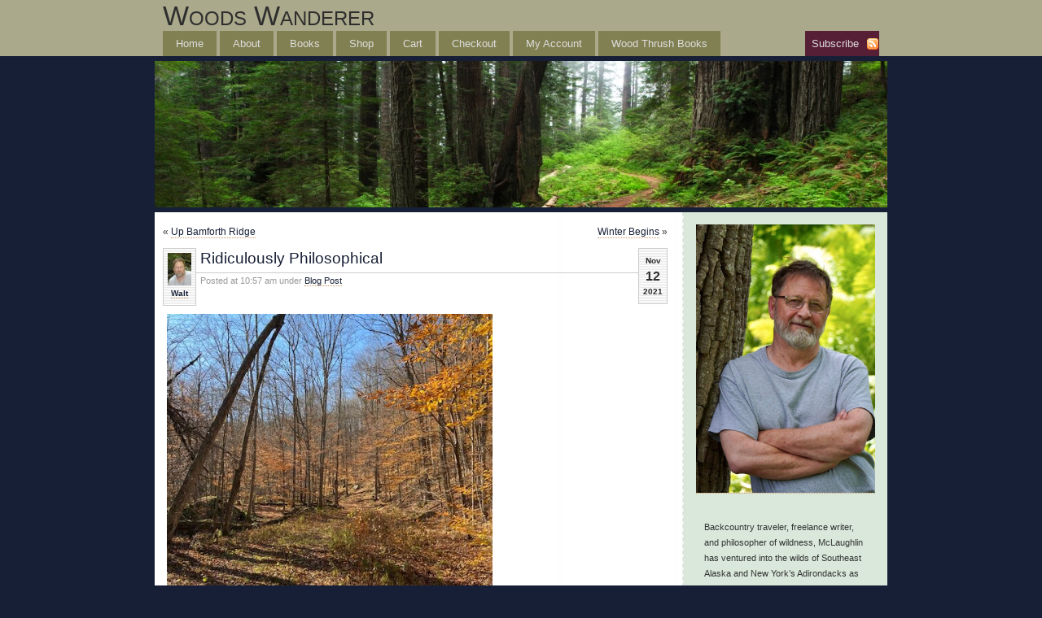

--- FILE ---
content_type: text/html; charset=UTF-8
request_url: https://www.woodswanderer.com/2021/11/12/ridiculously-philosophical/
body_size: 15467
content:
<!DOCTYPE html PUBLIC "-//W3C//DTD XHTML 1.0 Transitional//EN" "http://www.w3.org/TR/xhtml1/DTD/xhtml1-transitional.dtd">
<html xmlns="http://www.w3.org/1999/xhtml">
<head profile="http://gmpg.org/xfn/1">
	<title>Woods Wanderer &raquo; Ridiculously Philosophical</title>
	<meta http-equiv="Content-Type" content="text/html; charset=UTF-8" />
	<meta name="generator" content="WordPress 6.9" /> <!-- leave this for stats please -->
	<style type="text/css" media="screen">
		@import url( https://www.woodswanderer.com/wp-content/themes/gloriousfuture/style.css );
	</style>
	<link rel="alternate" type="application/rss+xml" title="RSS 2.0" href="https://www.woodswanderer.com/feed/" />
	<link rel="alternate" type="text/xml" title="RSS .92" href="https://www.woodswanderer.com/feed/rss/" />
	<link rel="alternate" type="application/atom+xml" title="Atom 0.3" href="https://www.woodswanderer.com/feed/atom/" />

	<link rel="pingback" href="https://www.woodswanderer.com/xmlrpc.php" />
    	<link rel='archives' title='January 2026' href='https://www.woodswanderer.com/2026/01/' />
	<link rel='archives' title='December 2025' href='https://www.woodswanderer.com/2025/12/' />
	<link rel='archives' title='November 2025' href='https://www.woodswanderer.com/2025/11/' />
	<link rel='archives' title='October 2025' href='https://www.woodswanderer.com/2025/10/' />
	<link rel='archives' title='September 2025' href='https://www.woodswanderer.com/2025/09/' />
	<link rel='archives' title='August 2025' href='https://www.woodswanderer.com/2025/08/' />
	<link rel='archives' title='July 2025' href='https://www.woodswanderer.com/2025/07/' />
	<link rel='archives' title='June 2025' href='https://www.woodswanderer.com/2025/06/' />
	<link rel='archives' title='May 2025' href='https://www.woodswanderer.com/2025/05/' />
	<link rel='archives' title='April 2025' href='https://www.woodswanderer.com/2025/04/' />
	<link rel='archives' title='March 2025' href='https://www.woodswanderer.com/2025/03/' />
	<link rel='archives' title='February 2025' href='https://www.woodswanderer.com/2025/02/' />
	<link rel='archives' title='January 2025' href='https://www.woodswanderer.com/2025/01/' />
	<link rel='archives' title='December 2024' href='https://www.woodswanderer.com/2024/12/' />
	<link rel='archives' title='November 2024' href='https://www.woodswanderer.com/2024/11/' />
	<link rel='archives' title='October 2024' href='https://www.woodswanderer.com/2024/10/' />
	<link rel='archives' title='September 2024' href='https://www.woodswanderer.com/2024/09/' />
	<link rel='archives' title='August 2024' href='https://www.woodswanderer.com/2024/08/' />
	<link rel='archives' title='July 2024' href='https://www.woodswanderer.com/2024/07/' />
	<link rel='archives' title='June 2024' href='https://www.woodswanderer.com/2024/06/' />
	<link rel='archives' title='May 2024' href='https://www.woodswanderer.com/2024/05/' />
	<link rel='archives' title='April 2024' href='https://www.woodswanderer.com/2024/04/' />
	<link rel='archives' title='March 2024' href='https://www.woodswanderer.com/2024/03/' />
	<link rel='archives' title='February 2024' href='https://www.woodswanderer.com/2024/02/' />
	<link rel='archives' title='January 2024' href='https://www.woodswanderer.com/2024/01/' />
	<link rel='archives' title='December 2023' href='https://www.woodswanderer.com/2023/12/' />
	<link rel='archives' title='November 2023' href='https://www.woodswanderer.com/2023/11/' />
	<link rel='archives' title='October 2023' href='https://www.woodswanderer.com/2023/10/' />
	<link rel='archives' title='September 2023' href='https://www.woodswanderer.com/2023/09/' />
	<link rel='archives' title='August 2023' href='https://www.woodswanderer.com/2023/08/' />
	<link rel='archives' title='July 2023' href='https://www.woodswanderer.com/2023/07/' />
	<link rel='archives' title='June 2023' href='https://www.woodswanderer.com/2023/06/' />
	<link rel='archives' title='May 2023' href='https://www.woodswanderer.com/2023/05/' />
	<link rel='archives' title='April 2023' href='https://www.woodswanderer.com/2023/04/' />
	<link rel='archives' title='March 2023' href='https://www.woodswanderer.com/2023/03/' />
	<link rel='archives' title='February 2023' href='https://www.woodswanderer.com/2023/02/' />
	<link rel='archives' title='January 2023' href='https://www.woodswanderer.com/2023/01/' />
	<link rel='archives' title='December 2022' href='https://www.woodswanderer.com/2022/12/' />
	<link rel='archives' title='November 2022' href='https://www.woodswanderer.com/2022/11/' />
	<link rel='archives' title='October 2022' href='https://www.woodswanderer.com/2022/10/' />
	<link rel='archives' title='September 2022' href='https://www.woodswanderer.com/2022/09/' />
	<link rel='archives' title='August 2022' href='https://www.woodswanderer.com/2022/08/' />
	<link rel='archives' title='July 2022' href='https://www.woodswanderer.com/2022/07/' />
	<link rel='archives' title='June 2022' href='https://www.woodswanderer.com/2022/06/' />
	<link rel='archives' title='May 2022' href='https://www.woodswanderer.com/2022/05/' />
	<link rel='archives' title='April 2022' href='https://www.woodswanderer.com/2022/04/' />
	<link rel='archives' title='March 2022' href='https://www.woodswanderer.com/2022/03/' />
	<link rel='archives' title='February 2022' href='https://www.woodswanderer.com/2022/02/' />
	<link rel='archives' title='January 2022' href='https://www.woodswanderer.com/2022/01/' />
	<link rel='archives' title='December 2021' href='https://www.woodswanderer.com/2021/12/' />
	<link rel='archives' title='November 2021' href='https://www.woodswanderer.com/2021/11/' />
	<link rel='archives' title='October 2021' href='https://www.woodswanderer.com/2021/10/' />
	<link rel='archives' title='September 2021' href='https://www.woodswanderer.com/2021/09/' />
	<link rel='archives' title='August 2021' href='https://www.woodswanderer.com/2021/08/' />
	<link rel='archives' title='July 2021' href='https://www.woodswanderer.com/2021/07/' />
	<link rel='archives' title='June 2021' href='https://www.woodswanderer.com/2021/06/' />
	<link rel='archives' title='May 2021' href='https://www.woodswanderer.com/2021/05/' />
	<link rel='archives' title='April 2021' href='https://www.woodswanderer.com/2021/04/' />
	<link rel='archives' title='March 2021' href='https://www.woodswanderer.com/2021/03/' />
	<link rel='archives' title='February 2021' href='https://www.woodswanderer.com/2021/02/' />
	<link rel='archives' title='January 2021' href='https://www.woodswanderer.com/2021/01/' />
	<link rel='archives' title='December 2020' href='https://www.woodswanderer.com/2020/12/' />
	<link rel='archives' title='November 2020' href='https://www.woodswanderer.com/2020/11/' />
	<link rel='archives' title='October 2020' href='https://www.woodswanderer.com/2020/10/' />
	<link rel='archives' title='September 2020' href='https://www.woodswanderer.com/2020/09/' />
	<link rel='archives' title='August 2020' href='https://www.woodswanderer.com/2020/08/' />
	<link rel='archives' title='July 2020' href='https://www.woodswanderer.com/2020/07/' />
	<link rel='archives' title='June 2020' href='https://www.woodswanderer.com/2020/06/' />
	<link rel='archives' title='May 2020' href='https://www.woodswanderer.com/2020/05/' />
	<link rel='archives' title='April 2020' href='https://www.woodswanderer.com/2020/04/' />
	<link rel='archives' title='March 2020' href='https://www.woodswanderer.com/2020/03/' />
	<link rel='archives' title='February 2020' href='https://www.woodswanderer.com/2020/02/' />
	<link rel='archives' title='January 2020' href='https://www.woodswanderer.com/2020/01/' />
	<link rel='archives' title='December 2019' href='https://www.woodswanderer.com/2019/12/' />
	<link rel='archives' title='November 2019' href='https://www.woodswanderer.com/2019/11/' />
	<link rel='archives' title='October 2019' href='https://www.woodswanderer.com/2019/10/' />
	<link rel='archives' title='September 2019' href='https://www.woodswanderer.com/2019/09/' />
	<link rel='archives' title='August 2019' href='https://www.woodswanderer.com/2019/08/' />
	<link rel='archives' title='July 2019' href='https://www.woodswanderer.com/2019/07/' />
	<link rel='archives' title='June 2019' href='https://www.woodswanderer.com/2019/06/' />
	<link rel='archives' title='May 2019' href='https://www.woodswanderer.com/2019/05/' />
	<link rel='archives' title='April 2019' href='https://www.woodswanderer.com/2019/04/' />
	<link rel='archives' title='March 2019' href='https://www.woodswanderer.com/2019/03/' />
	<link rel='archives' title='February 2019' href='https://www.woodswanderer.com/2019/02/' />
	<link rel='archives' title='January 2019' href='https://www.woodswanderer.com/2019/01/' />
	<link rel='archives' title='December 2018' href='https://www.woodswanderer.com/2018/12/' />
	<link rel='archives' title='November 2018' href='https://www.woodswanderer.com/2018/11/' />
	<link rel='archives' title='October 2018' href='https://www.woodswanderer.com/2018/10/' />
	<link rel='archives' title='September 2018' href='https://www.woodswanderer.com/2018/09/' />
	<link rel='archives' title='August 2018' href='https://www.woodswanderer.com/2018/08/' />
	<link rel='archives' title='July 2018' href='https://www.woodswanderer.com/2018/07/' />
	<link rel='archives' title='June 2018' href='https://www.woodswanderer.com/2018/06/' />
	<link rel='archives' title='May 2018' href='https://www.woodswanderer.com/2018/05/' />
	<link rel='archives' title='April 2018' href='https://www.woodswanderer.com/2018/04/' />
	<link rel='archives' title='March 2018' href='https://www.woodswanderer.com/2018/03/' />
	<link rel='archives' title='February 2018' href='https://www.woodswanderer.com/2018/02/' />
	<link rel='archives' title='January 2018' href='https://www.woodswanderer.com/2018/01/' />
	<link rel='archives' title='December 2017' href='https://www.woodswanderer.com/2017/12/' />
	<link rel='archives' title='November 2017' href='https://www.woodswanderer.com/2017/11/' />
	<link rel='archives' title='October 2017' href='https://www.woodswanderer.com/2017/10/' />
	<link rel='archives' title='September 2017' href='https://www.woodswanderer.com/2017/09/' />
	<link rel='archives' title='August 2017' href='https://www.woodswanderer.com/2017/08/' />
	<link rel='archives' title='July 2017' href='https://www.woodswanderer.com/2017/07/' />
	<link rel='archives' title='June 2017' href='https://www.woodswanderer.com/2017/06/' />
	<link rel='archives' title='May 2017' href='https://www.woodswanderer.com/2017/05/' />
	<link rel='archives' title='April 2017' href='https://www.woodswanderer.com/2017/04/' />
	<link rel='archives' title='March 2017' href='https://www.woodswanderer.com/2017/03/' />
	<link rel='archives' title='February 2017' href='https://www.woodswanderer.com/2017/02/' />
	<link rel='archives' title='January 2017' href='https://www.woodswanderer.com/2017/01/' />
	<link rel='archives' title='December 2016' href='https://www.woodswanderer.com/2016/12/' />
	<link rel='archives' title='November 2016' href='https://www.woodswanderer.com/2016/11/' />
	<link rel='archives' title='October 2016' href='https://www.woodswanderer.com/2016/10/' />
	<link rel='archives' title='September 2016' href='https://www.woodswanderer.com/2016/09/' />
	<link rel='archives' title='August 2016' href='https://www.woodswanderer.com/2016/08/' />
	<link rel='archives' title='July 2016' href='https://www.woodswanderer.com/2016/07/' />
	<link rel='archives' title='June 2016' href='https://www.woodswanderer.com/2016/06/' />
	<link rel='archives' title='May 2016' href='https://www.woodswanderer.com/2016/05/' />
	<link rel='archives' title='April 2016' href='https://www.woodswanderer.com/2016/04/' />
	<link rel='archives' title='March 2016' href='https://www.woodswanderer.com/2016/03/' />
	<link rel='archives' title='February 2016' href='https://www.woodswanderer.com/2016/02/' />
	<link rel='archives' title='January 2016' href='https://www.woodswanderer.com/2016/01/' />
	<link rel='archives' title='December 2015' href='https://www.woodswanderer.com/2015/12/' />
	<link rel='archives' title='November 2015' href='https://www.woodswanderer.com/2015/11/' />
	<link rel='archives' title='October 2015' href='https://www.woodswanderer.com/2015/10/' />
	<link rel='archives' title='September 2015' href='https://www.woodswanderer.com/2015/09/' />
	<link rel='archives' title='August 2015' href='https://www.woodswanderer.com/2015/08/' />
	<link rel='archives' title='July 2015' href='https://www.woodswanderer.com/2015/07/' />
	<link rel='archives' title='June 2015' href='https://www.woodswanderer.com/2015/06/' />
	<link rel='archives' title='May 2015' href='https://www.woodswanderer.com/2015/05/' />
	<link rel='archives' title='April 2015' href='https://www.woodswanderer.com/2015/04/' />
	<link rel='archives' title='March 2015' href='https://www.woodswanderer.com/2015/03/' />
	<link rel='archives' title='February 2015' href='https://www.woodswanderer.com/2015/02/' />
	<link rel='archives' title='January 2015' href='https://www.woodswanderer.com/2015/01/' />
	<link rel='archives' title='December 2014' href='https://www.woodswanderer.com/2014/12/' />
	<link rel='archives' title='November 2014' href='https://www.woodswanderer.com/2014/11/' />
	<link rel='archives' title='October 2014' href='https://www.woodswanderer.com/2014/10/' />
	<link rel='archives' title='September 2014' href='https://www.woodswanderer.com/2014/09/' />
	<link rel='archives' title='August 2014' href='https://www.woodswanderer.com/2014/08/' />
	<link rel='archives' title='July 2014' href='https://www.woodswanderer.com/2014/07/' />
	<link rel='archives' title='June 2014' href='https://www.woodswanderer.com/2014/06/' />
	<link rel='archives' title='May 2014' href='https://www.woodswanderer.com/2014/05/' />
	<link rel='archives' title='April 2014' href='https://www.woodswanderer.com/2014/04/' />
	<link rel='archives' title='March 2014' href='https://www.woodswanderer.com/2014/03/' />
	<link rel='archives' title='February 2014' href='https://www.woodswanderer.com/2014/02/' />
	<link rel='archives' title='January 2014' href='https://www.woodswanderer.com/2014/01/' />
	<link rel='archives' title='December 2013' href='https://www.woodswanderer.com/2013/12/' />
	<link rel='archives' title='November 2013' href='https://www.woodswanderer.com/2013/11/' />
	<link rel='archives' title='October 2013' href='https://www.woodswanderer.com/2013/10/' />
	<link rel='archives' title='September 2013' href='https://www.woodswanderer.com/2013/09/' />
	<link rel='archives' title='August 2013' href='https://www.woodswanderer.com/2013/08/' />
	<link rel='archives' title='July 2013' href='https://www.woodswanderer.com/2013/07/' />
	<link rel='archives' title='June 2013' href='https://www.woodswanderer.com/2013/06/' />
	<link rel='archives' title='May 2013' href='https://www.woodswanderer.com/2013/05/' />
	<link rel='archives' title='April 2013' href='https://www.woodswanderer.com/2013/04/' />
	<link rel='archives' title='March 2013' href='https://www.woodswanderer.com/2013/03/' />
	<link rel='archives' title='February 2013' href='https://www.woodswanderer.com/2013/02/' />
	<link rel='archives' title='January 2013' href='https://www.woodswanderer.com/2013/01/' />
	<link rel='archives' title='December 2012' href='https://www.woodswanderer.com/2012/12/' />
	<link rel='archives' title='November 2012' href='https://www.woodswanderer.com/2012/11/' />
	<link rel='archives' title='October 2012' href='https://www.woodswanderer.com/2012/10/' />
	<link rel='archives' title='September 2012' href='https://www.woodswanderer.com/2012/09/' />
	<link rel='archives' title='August 2012' href='https://www.woodswanderer.com/2012/08/' />
	<link rel='archives' title='July 2012' href='https://www.woodswanderer.com/2012/07/' />
	<link rel='archives' title='June 2012' href='https://www.woodswanderer.com/2012/06/' />
	<link rel='archives' title='May 2012' href='https://www.woodswanderer.com/2012/05/' />
	<link rel='archives' title='April 2012' href='https://www.woodswanderer.com/2012/04/' />
	<link rel='archives' title='March 2012' href='https://www.woodswanderer.com/2012/03/' />
	<link rel='archives' title='February 2012' href='https://www.woodswanderer.com/2012/02/' />
	<link rel='archives' title='January 2012' href='https://www.woodswanderer.com/2012/01/' />
	<link rel='archives' title='December 2011' href='https://www.woodswanderer.com/2011/12/' />
	<link rel='archives' title='November 2011' href='https://www.woodswanderer.com/2011/11/' />
	<link rel='archives' title='October 2011' href='https://www.woodswanderer.com/2011/10/' />
	<link rel='archives' title='September 2011' href='https://www.woodswanderer.com/2011/09/' />
	<link rel='archives' title='August 2011' href='https://www.woodswanderer.com/2011/08/' />
	<link rel='archives' title='July 2011' href='https://www.woodswanderer.com/2011/07/' />
	<link rel='archives' title='June 2011' href='https://www.woodswanderer.com/2011/06/' />
	<link rel='archives' title='May 2011' href='https://www.woodswanderer.com/2011/05/' />
	<link rel='archives' title='April 2011' href='https://www.woodswanderer.com/2011/04/' />
	<link rel='archives' title='March 2011' href='https://www.woodswanderer.com/2011/03/' />
	<link rel='archives' title='February 2011' href='https://www.woodswanderer.com/2011/02/' />
	<link rel='archives' title='January 2011' href='https://www.woodswanderer.com/2011/01/' />
	<link rel='archives' title='December 2010' href='https://www.woodswanderer.com/2010/12/' />
	<link rel='archives' title='November 2010' href='https://www.woodswanderer.com/2010/11/' />
	<link rel='archives' title='October 2010' href='https://www.woodswanderer.com/2010/10/' />
	<link rel='archives' title='September 2010' href='https://www.woodswanderer.com/2010/09/' />
	<link rel='archives' title='August 2010' href='https://www.woodswanderer.com/2010/08/' />
	<link rel='archives' title='July 2010' href='https://www.woodswanderer.com/2010/07/' />
	<link rel='archives' title='June 2010' href='https://www.woodswanderer.com/2010/06/' />
	<link rel='archives' title='May 2010' href='https://www.woodswanderer.com/2010/05/' />
	<link rel='archives' title='April 2010' href='https://www.woodswanderer.com/2010/04/' />
	<link rel='archives' title='March 2010' href='https://www.woodswanderer.com/2010/03/' />
	<link rel='archives' title='February 2010' href='https://www.woodswanderer.com/2010/02/' />
	<link rel='archives' title='January 2010' href='https://www.woodswanderer.com/2010/01/' />
	<link rel='archives' title='December 2009' href='https://www.woodswanderer.com/2009/12/' />
	<link rel='archives' title='November 2009' href='https://www.woodswanderer.com/2009/11/' />
	<link rel='archives' title='October 2009' href='https://www.woodswanderer.com/2009/10/' />
	<link rel='archives' title='September 2009' href='https://www.woodswanderer.com/2009/09/' />
	<link rel='archives' title='August 2009' href='https://www.woodswanderer.com/2009/08/' />
	<link rel='archives' title='July 2009' href='https://www.woodswanderer.com/2009/07/' />
	<link rel='archives' title='June 2009' href='https://www.woodswanderer.com/2009/06/' />
	<link rel='archives' title='May 2009' href='https://www.woodswanderer.com/2009/05/' />
	<link rel='archives' title='April 2009' href='https://www.woodswanderer.com/2009/04/' />
	<link rel='archives' title='March 2009' href='https://www.woodswanderer.com/2009/03/' />
	<link rel='archives' title='February 2009' href='https://www.woodswanderer.com/2009/02/' />
	<link rel='archives' title='January 2009' href='https://www.woodswanderer.com/2009/01/' />
	<link rel='archives' title='December 2008' href='https://www.woodswanderer.com/2008/12/' />
	<link rel='archives' title='November 2008' href='https://www.woodswanderer.com/2008/11/' />
	<link rel='archives' title='October 2008' href='https://www.woodswanderer.com/2008/10/' />
	<link rel='archives' title='September 2008' href='https://www.woodswanderer.com/2008/09/' />
	<link rel='archives' title='August 2008' href='https://www.woodswanderer.com/2008/08/' />
	<link rel='archives' title='July 2008' href='https://www.woodswanderer.com/2008/07/' />
		<meta name='robots' content='max-image-preview:large' />
<link rel="alternate" title="oEmbed (JSON)" type="application/json+oembed" href="https://www.woodswanderer.com/wp-json/oembed/1.0/embed?url=https%3A%2F%2Fwww.woodswanderer.com%2F2021%2F11%2F12%2Fridiculously-philosophical%2F" />
<link rel="alternate" title="oEmbed (XML)" type="text/xml+oembed" href="https://www.woodswanderer.com/wp-json/oembed/1.0/embed?url=https%3A%2F%2Fwww.woodswanderer.com%2F2021%2F11%2F12%2Fridiculously-philosophical%2F&#038;format=xml" />
<style id='wp-img-auto-sizes-contain-inline-css' type='text/css'>
img:is([sizes=auto i],[sizes^="auto," i]){contain-intrinsic-size:3000px 1500px}
/*# sourceURL=wp-img-auto-sizes-contain-inline-css */
</style>
<style id='wp-emoji-styles-inline-css' type='text/css'>

	img.wp-smiley, img.emoji {
		display: inline !important;
		border: none !important;
		box-shadow: none !important;
		height: 1em !important;
		width: 1em !important;
		margin: 0 0.07em !important;
		vertical-align: -0.1em !important;
		background: none !important;
		padding: 0 !important;
	}
/*# sourceURL=wp-emoji-styles-inline-css */
</style>
<style id='wp-block-library-inline-css' type='text/css'>
:root{--wp-block-synced-color:#7a00df;--wp-block-synced-color--rgb:122,0,223;--wp-bound-block-color:var(--wp-block-synced-color);--wp-editor-canvas-background:#ddd;--wp-admin-theme-color:#007cba;--wp-admin-theme-color--rgb:0,124,186;--wp-admin-theme-color-darker-10:#006ba1;--wp-admin-theme-color-darker-10--rgb:0,107,160.5;--wp-admin-theme-color-darker-20:#005a87;--wp-admin-theme-color-darker-20--rgb:0,90,135;--wp-admin-border-width-focus:2px}@media (min-resolution:192dpi){:root{--wp-admin-border-width-focus:1.5px}}.wp-element-button{cursor:pointer}:root .has-very-light-gray-background-color{background-color:#eee}:root .has-very-dark-gray-background-color{background-color:#313131}:root .has-very-light-gray-color{color:#eee}:root .has-very-dark-gray-color{color:#313131}:root .has-vivid-green-cyan-to-vivid-cyan-blue-gradient-background{background:linear-gradient(135deg,#00d084,#0693e3)}:root .has-purple-crush-gradient-background{background:linear-gradient(135deg,#34e2e4,#4721fb 50%,#ab1dfe)}:root .has-hazy-dawn-gradient-background{background:linear-gradient(135deg,#faaca8,#dad0ec)}:root .has-subdued-olive-gradient-background{background:linear-gradient(135deg,#fafae1,#67a671)}:root .has-atomic-cream-gradient-background{background:linear-gradient(135deg,#fdd79a,#004a59)}:root .has-nightshade-gradient-background{background:linear-gradient(135deg,#330968,#31cdcf)}:root .has-midnight-gradient-background{background:linear-gradient(135deg,#020381,#2874fc)}:root{--wp--preset--font-size--normal:16px;--wp--preset--font-size--huge:42px}.has-regular-font-size{font-size:1em}.has-larger-font-size{font-size:2.625em}.has-normal-font-size{font-size:var(--wp--preset--font-size--normal)}.has-huge-font-size{font-size:var(--wp--preset--font-size--huge)}.has-text-align-center{text-align:center}.has-text-align-left{text-align:left}.has-text-align-right{text-align:right}.has-fit-text{white-space:nowrap!important}#end-resizable-editor-section{display:none}.aligncenter{clear:both}.items-justified-left{justify-content:flex-start}.items-justified-center{justify-content:center}.items-justified-right{justify-content:flex-end}.items-justified-space-between{justify-content:space-between}.screen-reader-text{border:0;clip-path:inset(50%);height:1px;margin:-1px;overflow:hidden;padding:0;position:absolute;width:1px;word-wrap:normal!important}.screen-reader-text:focus{background-color:#ddd;clip-path:none;color:#444;display:block;font-size:1em;height:auto;left:5px;line-height:normal;padding:15px 23px 14px;text-decoration:none;top:5px;width:auto;z-index:100000}html :where(.has-border-color){border-style:solid}html :where([style*=border-top-color]){border-top-style:solid}html :where([style*=border-right-color]){border-right-style:solid}html :where([style*=border-bottom-color]){border-bottom-style:solid}html :where([style*=border-left-color]){border-left-style:solid}html :where([style*=border-width]){border-style:solid}html :where([style*=border-top-width]){border-top-style:solid}html :where([style*=border-right-width]){border-right-style:solid}html :where([style*=border-bottom-width]){border-bottom-style:solid}html :where([style*=border-left-width]){border-left-style:solid}html :where(img[class*=wp-image-]){height:auto;max-width:100%}:where(figure){margin:0 0 1em}html :where(.is-position-sticky){--wp-admin--admin-bar--position-offset:var(--wp-admin--admin-bar--height,0px)}@media screen and (max-width:600px){html :where(.is-position-sticky){--wp-admin--admin-bar--position-offset:0px}}

/*# sourceURL=wp-block-library-inline-css */
</style><style id='wp-block-image-inline-css' type='text/css'>
.wp-block-image>a,.wp-block-image>figure>a{display:inline-block}.wp-block-image img{box-sizing:border-box;height:auto;max-width:100%;vertical-align:bottom}@media not (prefers-reduced-motion){.wp-block-image img.hide{visibility:hidden}.wp-block-image img.show{animation:show-content-image .4s}}.wp-block-image[style*=border-radius] img,.wp-block-image[style*=border-radius]>a{border-radius:inherit}.wp-block-image.has-custom-border img{box-sizing:border-box}.wp-block-image.aligncenter{text-align:center}.wp-block-image.alignfull>a,.wp-block-image.alignwide>a{width:100%}.wp-block-image.alignfull img,.wp-block-image.alignwide img{height:auto;width:100%}.wp-block-image .aligncenter,.wp-block-image .alignleft,.wp-block-image .alignright,.wp-block-image.aligncenter,.wp-block-image.alignleft,.wp-block-image.alignright{display:table}.wp-block-image .aligncenter>figcaption,.wp-block-image .alignleft>figcaption,.wp-block-image .alignright>figcaption,.wp-block-image.aligncenter>figcaption,.wp-block-image.alignleft>figcaption,.wp-block-image.alignright>figcaption{caption-side:bottom;display:table-caption}.wp-block-image .alignleft{float:left;margin:.5em 1em .5em 0}.wp-block-image .alignright{float:right;margin:.5em 0 .5em 1em}.wp-block-image .aligncenter{margin-left:auto;margin-right:auto}.wp-block-image :where(figcaption){margin-bottom:1em;margin-top:.5em}.wp-block-image.is-style-circle-mask img{border-radius:9999px}@supports ((-webkit-mask-image:none) or (mask-image:none)) or (-webkit-mask-image:none){.wp-block-image.is-style-circle-mask img{border-radius:0;-webkit-mask-image:url('data:image/svg+xml;utf8,<svg viewBox="0 0 100 100" xmlns="http://www.w3.org/2000/svg"><circle cx="50" cy="50" r="50"/></svg>');mask-image:url('data:image/svg+xml;utf8,<svg viewBox="0 0 100 100" xmlns="http://www.w3.org/2000/svg"><circle cx="50" cy="50" r="50"/></svg>');mask-mode:alpha;-webkit-mask-position:center;mask-position:center;-webkit-mask-repeat:no-repeat;mask-repeat:no-repeat;-webkit-mask-size:contain;mask-size:contain}}:root :where(.wp-block-image.is-style-rounded img,.wp-block-image .is-style-rounded img){border-radius:9999px}.wp-block-image figure{margin:0}.wp-lightbox-container{display:flex;flex-direction:column;position:relative}.wp-lightbox-container img{cursor:zoom-in}.wp-lightbox-container img:hover+button{opacity:1}.wp-lightbox-container button{align-items:center;backdrop-filter:blur(16px) saturate(180%);background-color:#5a5a5a40;border:none;border-radius:4px;cursor:zoom-in;display:flex;height:20px;justify-content:center;opacity:0;padding:0;position:absolute;right:16px;text-align:center;top:16px;width:20px;z-index:100}@media not (prefers-reduced-motion){.wp-lightbox-container button{transition:opacity .2s ease}}.wp-lightbox-container button:focus-visible{outline:3px auto #5a5a5a40;outline:3px auto -webkit-focus-ring-color;outline-offset:3px}.wp-lightbox-container button:hover{cursor:pointer;opacity:1}.wp-lightbox-container button:focus{opacity:1}.wp-lightbox-container button:focus,.wp-lightbox-container button:hover,.wp-lightbox-container button:not(:hover):not(:active):not(.has-background){background-color:#5a5a5a40;border:none}.wp-lightbox-overlay{box-sizing:border-box;cursor:zoom-out;height:100vh;left:0;overflow:hidden;position:fixed;top:0;visibility:hidden;width:100%;z-index:100000}.wp-lightbox-overlay .close-button{align-items:center;cursor:pointer;display:flex;justify-content:center;min-height:40px;min-width:40px;padding:0;position:absolute;right:calc(env(safe-area-inset-right) + 16px);top:calc(env(safe-area-inset-top) + 16px);z-index:5000000}.wp-lightbox-overlay .close-button:focus,.wp-lightbox-overlay .close-button:hover,.wp-lightbox-overlay .close-button:not(:hover):not(:active):not(.has-background){background:none;border:none}.wp-lightbox-overlay .lightbox-image-container{height:var(--wp--lightbox-container-height);left:50%;overflow:hidden;position:absolute;top:50%;transform:translate(-50%,-50%);transform-origin:top left;width:var(--wp--lightbox-container-width);z-index:9999999999}.wp-lightbox-overlay .wp-block-image{align-items:center;box-sizing:border-box;display:flex;height:100%;justify-content:center;margin:0;position:relative;transform-origin:0 0;width:100%;z-index:3000000}.wp-lightbox-overlay .wp-block-image img{height:var(--wp--lightbox-image-height);min-height:var(--wp--lightbox-image-height);min-width:var(--wp--lightbox-image-width);width:var(--wp--lightbox-image-width)}.wp-lightbox-overlay .wp-block-image figcaption{display:none}.wp-lightbox-overlay button{background:none;border:none}.wp-lightbox-overlay .scrim{background-color:#fff;height:100%;opacity:.9;position:absolute;width:100%;z-index:2000000}.wp-lightbox-overlay.active{visibility:visible}@media not (prefers-reduced-motion){.wp-lightbox-overlay.active{animation:turn-on-visibility .25s both}.wp-lightbox-overlay.active img{animation:turn-on-visibility .35s both}.wp-lightbox-overlay.show-closing-animation:not(.active){animation:turn-off-visibility .35s both}.wp-lightbox-overlay.show-closing-animation:not(.active) img{animation:turn-off-visibility .25s both}.wp-lightbox-overlay.zoom.active{animation:none;opacity:1;visibility:visible}.wp-lightbox-overlay.zoom.active .lightbox-image-container{animation:lightbox-zoom-in .4s}.wp-lightbox-overlay.zoom.active .lightbox-image-container img{animation:none}.wp-lightbox-overlay.zoom.active .scrim{animation:turn-on-visibility .4s forwards}.wp-lightbox-overlay.zoom.show-closing-animation:not(.active){animation:none}.wp-lightbox-overlay.zoom.show-closing-animation:not(.active) .lightbox-image-container{animation:lightbox-zoom-out .4s}.wp-lightbox-overlay.zoom.show-closing-animation:not(.active) .lightbox-image-container img{animation:none}.wp-lightbox-overlay.zoom.show-closing-animation:not(.active) .scrim{animation:turn-off-visibility .4s forwards}}@keyframes show-content-image{0%{visibility:hidden}99%{visibility:hidden}to{visibility:visible}}@keyframes turn-on-visibility{0%{opacity:0}to{opacity:1}}@keyframes turn-off-visibility{0%{opacity:1;visibility:visible}99%{opacity:0;visibility:visible}to{opacity:0;visibility:hidden}}@keyframes lightbox-zoom-in{0%{transform:translate(calc((-100vw + var(--wp--lightbox-scrollbar-width))/2 + var(--wp--lightbox-initial-left-position)),calc(-50vh + var(--wp--lightbox-initial-top-position))) scale(var(--wp--lightbox-scale))}to{transform:translate(-50%,-50%) scale(1)}}@keyframes lightbox-zoom-out{0%{transform:translate(-50%,-50%) scale(1);visibility:visible}99%{visibility:visible}to{transform:translate(calc((-100vw + var(--wp--lightbox-scrollbar-width))/2 + var(--wp--lightbox-initial-left-position)),calc(-50vh + var(--wp--lightbox-initial-top-position))) scale(var(--wp--lightbox-scale));visibility:hidden}}
/*# sourceURL=https://www.woodswanderer.com/wp-includes/blocks/image/style.min.css */
</style>
<style id='wp-block-latest-posts-inline-css' type='text/css'>
.wp-block-latest-posts{box-sizing:border-box}.wp-block-latest-posts.alignleft{margin-right:2em}.wp-block-latest-posts.alignright{margin-left:2em}.wp-block-latest-posts.wp-block-latest-posts__list{list-style:none}.wp-block-latest-posts.wp-block-latest-posts__list li{clear:both;overflow-wrap:break-word}.wp-block-latest-posts.is-grid{display:flex;flex-wrap:wrap}.wp-block-latest-posts.is-grid li{margin:0 1.25em 1.25em 0;width:100%}@media (min-width:600px){.wp-block-latest-posts.columns-2 li{width:calc(50% - .625em)}.wp-block-latest-posts.columns-2 li:nth-child(2n){margin-right:0}.wp-block-latest-posts.columns-3 li{width:calc(33.33333% - .83333em)}.wp-block-latest-posts.columns-3 li:nth-child(3n){margin-right:0}.wp-block-latest-posts.columns-4 li{width:calc(25% - .9375em)}.wp-block-latest-posts.columns-4 li:nth-child(4n){margin-right:0}.wp-block-latest-posts.columns-5 li{width:calc(20% - 1em)}.wp-block-latest-posts.columns-5 li:nth-child(5n){margin-right:0}.wp-block-latest-posts.columns-6 li{width:calc(16.66667% - 1.04167em)}.wp-block-latest-posts.columns-6 li:nth-child(6n){margin-right:0}}:root :where(.wp-block-latest-posts.is-grid){padding:0}:root :where(.wp-block-latest-posts.wp-block-latest-posts__list){padding-left:0}.wp-block-latest-posts__post-author,.wp-block-latest-posts__post-date{display:block;font-size:.8125em}.wp-block-latest-posts__post-excerpt,.wp-block-latest-posts__post-full-content{margin-bottom:1em;margin-top:.5em}.wp-block-latest-posts__featured-image a{display:inline-block}.wp-block-latest-posts__featured-image img{height:auto;max-width:100%;width:auto}.wp-block-latest-posts__featured-image.alignleft{float:left;margin-right:1em}.wp-block-latest-posts__featured-image.alignright{float:right;margin-left:1em}.wp-block-latest-posts__featured-image.aligncenter{margin-bottom:1em;text-align:center}
/*# sourceURL=https://www.woodswanderer.com/wp-includes/blocks/latest-posts/style.min.css */
</style>
<style id='wp-block-search-inline-css' type='text/css'>
.wp-block-search__button{margin-left:10px;word-break:normal}.wp-block-search__button.has-icon{line-height:0}.wp-block-search__button svg{height:1.25em;min-height:24px;min-width:24px;width:1.25em;fill:currentColor;vertical-align:text-bottom}:where(.wp-block-search__button){border:1px solid #ccc;padding:6px 10px}.wp-block-search__inside-wrapper{display:flex;flex:auto;flex-wrap:nowrap;max-width:100%}.wp-block-search__label{width:100%}.wp-block-search.wp-block-search__button-only .wp-block-search__button{box-sizing:border-box;display:flex;flex-shrink:0;justify-content:center;margin-left:0;max-width:100%}.wp-block-search.wp-block-search__button-only .wp-block-search__inside-wrapper{min-width:0!important;transition-property:width}.wp-block-search.wp-block-search__button-only .wp-block-search__input{flex-basis:100%;transition-duration:.3s}.wp-block-search.wp-block-search__button-only.wp-block-search__searchfield-hidden,.wp-block-search.wp-block-search__button-only.wp-block-search__searchfield-hidden .wp-block-search__inside-wrapper{overflow:hidden}.wp-block-search.wp-block-search__button-only.wp-block-search__searchfield-hidden .wp-block-search__input{border-left-width:0!important;border-right-width:0!important;flex-basis:0;flex-grow:0;margin:0;min-width:0!important;padding-left:0!important;padding-right:0!important;width:0!important}:where(.wp-block-search__input){appearance:none;border:1px solid #949494;flex-grow:1;font-family:inherit;font-size:inherit;font-style:inherit;font-weight:inherit;letter-spacing:inherit;line-height:inherit;margin-left:0;margin-right:0;min-width:3rem;padding:8px;text-decoration:unset!important;text-transform:inherit}:where(.wp-block-search__button-inside .wp-block-search__inside-wrapper){background-color:#fff;border:1px solid #949494;box-sizing:border-box;padding:4px}:where(.wp-block-search__button-inside .wp-block-search__inside-wrapper) .wp-block-search__input{border:none;border-radius:0;padding:0 4px}:where(.wp-block-search__button-inside .wp-block-search__inside-wrapper) .wp-block-search__input:focus{outline:none}:where(.wp-block-search__button-inside .wp-block-search__inside-wrapper) :where(.wp-block-search__button){padding:4px 8px}.wp-block-search.aligncenter .wp-block-search__inside-wrapper{margin:auto}.wp-block[data-align=right] .wp-block-search.wp-block-search__button-only .wp-block-search__inside-wrapper{float:right}
/*# sourceURL=https://www.woodswanderer.com/wp-includes/blocks/search/style.min.css */
</style>
<style id='wp-block-paragraph-inline-css' type='text/css'>
.is-small-text{font-size:.875em}.is-regular-text{font-size:1em}.is-large-text{font-size:2.25em}.is-larger-text{font-size:3em}.has-drop-cap:not(:focus):first-letter{float:left;font-size:8.4em;font-style:normal;font-weight:100;line-height:.68;margin:.05em .1em 0 0;text-transform:uppercase}body.rtl .has-drop-cap:not(:focus):first-letter{float:none;margin-left:.1em}p.has-drop-cap.has-background{overflow:hidden}:root :where(p.has-background){padding:1.25em 2.375em}:where(p.has-text-color:not(.has-link-color)) a{color:inherit}p.has-text-align-left[style*="writing-mode:vertical-lr"],p.has-text-align-right[style*="writing-mode:vertical-rl"]{rotate:180deg}
/*# sourceURL=https://www.woodswanderer.com/wp-includes/blocks/paragraph/style.min.css */
</style>
<style id='global-styles-inline-css' type='text/css'>
:root{--wp--preset--aspect-ratio--square: 1;--wp--preset--aspect-ratio--4-3: 4/3;--wp--preset--aspect-ratio--3-4: 3/4;--wp--preset--aspect-ratio--3-2: 3/2;--wp--preset--aspect-ratio--2-3: 2/3;--wp--preset--aspect-ratio--16-9: 16/9;--wp--preset--aspect-ratio--9-16: 9/16;--wp--preset--color--black: #000000;--wp--preset--color--cyan-bluish-gray: #abb8c3;--wp--preset--color--white: #ffffff;--wp--preset--color--pale-pink: #f78da7;--wp--preset--color--vivid-red: #cf2e2e;--wp--preset--color--luminous-vivid-orange: #ff6900;--wp--preset--color--luminous-vivid-amber: #fcb900;--wp--preset--color--light-green-cyan: #7bdcb5;--wp--preset--color--vivid-green-cyan: #00d084;--wp--preset--color--pale-cyan-blue: #8ed1fc;--wp--preset--color--vivid-cyan-blue: #0693e3;--wp--preset--color--vivid-purple: #9b51e0;--wp--preset--gradient--vivid-cyan-blue-to-vivid-purple: linear-gradient(135deg,rgb(6,147,227) 0%,rgb(155,81,224) 100%);--wp--preset--gradient--light-green-cyan-to-vivid-green-cyan: linear-gradient(135deg,rgb(122,220,180) 0%,rgb(0,208,130) 100%);--wp--preset--gradient--luminous-vivid-amber-to-luminous-vivid-orange: linear-gradient(135deg,rgb(252,185,0) 0%,rgb(255,105,0) 100%);--wp--preset--gradient--luminous-vivid-orange-to-vivid-red: linear-gradient(135deg,rgb(255,105,0) 0%,rgb(207,46,46) 100%);--wp--preset--gradient--very-light-gray-to-cyan-bluish-gray: linear-gradient(135deg,rgb(238,238,238) 0%,rgb(169,184,195) 100%);--wp--preset--gradient--cool-to-warm-spectrum: linear-gradient(135deg,rgb(74,234,220) 0%,rgb(151,120,209) 20%,rgb(207,42,186) 40%,rgb(238,44,130) 60%,rgb(251,105,98) 80%,rgb(254,248,76) 100%);--wp--preset--gradient--blush-light-purple: linear-gradient(135deg,rgb(255,206,236) 0%,rgb(152,150,240) 100%);--wp--preset--gradient--blush-bordeaux: linear-gradient(135deg,rgb(254,205,165) 0%,rgb(254,45,45) 50%,rgb(107,0,62) 100%);--wp--preset--gradient--luminous-dusk: linear-gradient(135deg,rgb(255,203,112) 0%,rgb(199,81,192) 50%,rgb(65,88,208) 100%);--wp--preset--gradient--pale-ocean: linear-gradient(135deg,rgb(255,245,203) 0%,rgb(182,227,212) 50%,rgb(51,167,181) 100%);--wp--preset--gradient--electric-grass: linear-gradient(135deg,rgb(202,248,128) 0%,rgb(113,206,126) 100%);--wp--preset--gradient--midnight: linear-gradient(135deg,rgb(2,3,129) 0%,rgb(40,116,252) 100%);--wp--preset--font-size--small: 13px;--wp--preset--font-size--medium: 20px;--wp--preset--font-size--large: 36px;--wp--preset--font-size--x-large: 42px;--wp--preset--spacing--20: 0.44rem;--wp--preset--spacing--30: 0.67rem;--wp--preset--spacing--40: 1rem;--wp--preset--spacing--50: 1.5rem;--wp--preset--spacing--60: 2.25rem;--wp--preset--spacing--70: 3.38rem;--wp--preset--spacing--80: 5.06rem;--wp--preset--shadow--natural: 6px 6px 9px rgba(0, 0, 0, 0.2);--wp--preset--shadow--deep: 12px 12px 50px rgba(0, 0, 0, 0.4);--wp--preset--shadow--sharp: 6px 6px 0px rgba(0, 0, 0, 0.2);--wp--preset--shadow--outlined: 6px 6px 0px -3px rgb(255, 255, 255), 6px 6px rgb(0, 0, 0);--wp--preset--shadow--crisp: 6px 6px 0px rgb(0, 0, 0);}:where(.is-layout-flex){gap: 0.5em;}:where(.is-layout-grid){gap: 0.5em;}body .is-layout-flex{display: flex;}.is-layout-flex{flex-wrap: wrap;align-items: center;}.is-layout-flex > :is(*, div){margin: 0;}body .is-layout-grid{display: grid;}.is-layout-grid > :is(*, div){margin: 0;}:where(.wp-block-columns.is-layout-flex){gap: 2em;}:where(.wp-block-columns.is-layout-grid){gap: 2em;}:where(.wp-block-post-template.is-layout-flex){gap: 1.25em;}:where(.wp-block-post-template.is-layout-grid){gap: 1.25em;}.has-black-color{color: var(--wp--preset--color--black) !important;}.has-cyan-bluish-gray-color{color: var(--wp--preset--color--cyan-bluish-gray) !important;}.has-white-color{color: var(--wp--preset--color--white) !important;}.has-pale-pink-color{color: var(--wp--preset--color--pale-pink) !important;}.has-vivid-red-color{color: var(--wp--preset--color--vivid-red) !important;}.has-luminous-vivid-orange-color{color: var(--wp--preset--color--luminous-vivid-orange) !important;}.has-luminous-vivid-amber-color{color: var(--wp--preset--color--luminous-vivid-amber) !important;}.has-light-green-cyan-color{color: var(--wp--preset--color--light-green-cyan) !important;}.has-vivid-green-cyan-color{color: var(--wp--preset--color--vivid-green-cyan) !important;}.has-pale-cyan-blue-color{color: var(--wp--preset--color--pale-cyan-blue) !important;}.has-vivid-cyan-blue-color{color: var(--wp--preset--color--vivid-cyan-blue) !important;}.has-vivid-purple-color{color: var(--wp--preset--color--vivid-purple) !important;}.has-black-background-color{background-color: var(--wp--preset--color--black) !important;}.has-cyan-bluish-gray-background-color{background-color: var(--wp--preset--color--cyan-bluish-gray) !important;}.has-white-background-color{background-color: var(--wp--preset--color--white) !important;}.has-pale-pink-background-color{background-color: var(--wp--preset--color--pale-pink) !important;}.has-vivid-red-background-color{background-color: var(--wp--preset--color--vivid-red) !important;}.has-luminous-vivid-orange-background-color{background-color: var(--wp--preset--color--luminous-vivid-orange) !important;}.has-luminous-vivid-amber-background-color{background-color: var(--wp--preset--color--luminous-vivid-amber) !important;}.has-light-green-cyan-background-color{background-color: var(--wp--preset--color--light-green-cyan) !important;}.has-vivid-green-cyan-background-color{background-color: var(--wp--preset--color--vivid-green-cyan) !important;}.has-pale-cyan-blue-background-color{background-color: var(--wp--preset--color--pale-cyan-blue) !important;}.has-vivid-cyan-blue-background-color{background-color: var(--wp--preset--color--vivid-cyan-blue) !important;}.has-vivid-purple-background-color{background-color: var(--wp--preset--color--vivid-purple) !important;}.has-black-border-color{border-color: var(--wp--preset--color--black) !important;}.has-cyan-bluish-gray-border-color{border-color: var(--wp--preset--color--cyan-bluish-gray) !important;}.has-white-border-color{border-color: var(--wp--preset--color--white) !important;}.has-pale-pink-border-color{border-color: var(--wp--preset--color--pale-pink) !important;}.has-vivid-red-border-color{border-color: var(--wp--preset--color--vivid-red) !important;}.has-luminous-vivid-orange-border-color{border-color: var(--wp--preset--color--luminous-vivid-orange) !important;}.has-luminous-vivid-amber-border-color{border-color: var(--wp--preset--color--luminous-vivid-amber) !important;}.has-light-green-cyan-border-color{border-color: var(--wp--preset--color--light-green-cyan) !important;}.has-vivid-green-cyan-border-color{border-color: var(--wp--preset--color--vivid-green-cyan) !important;}.has-pale-cyan-blue-border-color{border-color: var(--wp--preset--color--pale-cyan-blue) !important;}.has-vivid-cyan-blue-border-color{border-color: var(--wp--preset--color--vivid-cyan-blue) !important;}.has-vivid-purple-border-color{border-color: var(--wp--preset--color--vivid-purple) !important;}.has-vivid-cyan-blue-to-vivid-purple-gradient-background{background: var(--wp--preset--gradient--vivid-cyan-blue-to-vivid-purple) !important;}.has-light-green-cyan-to-vivid-green-cyan-gradient-background{background: var(--wp--preset--gradient--light-green-cyan-to-vivid-green-cyan) !important;}.has-luminous-vivid-amber-to-luminous-vivid-orange-gradient-background{background: var(--wp--preset--gradient--luminous-vivid-amber-to-luminous-vivid-orange) !important;}.has-luminous-vivid-orange-to-vivid-red-gradient-background{background: var(--wp--preset--gradient--luminous-vivid-orange-to-vivid-red) !important;}.has-very-light-gray-to-cyan-bluish-gray-gradient-background{background: var(--wp--preset--gradient--very-light-gray-to-cyan-bluish-gray) !important;}.has-cool-to-warm-spectrum-gradient-background{background: var(--wp--preset--gradient--cool-to-warm-spectrum) !important;}.has-blush-light-purple-gradient-background{background: var(--wp--preset--gradient--blush-light-purple) !important;}.has-blush-bordeaux-gradient-background{background: var(--wp--preset--gradient--blush-bordeaux) !important;}.has-luminous-dusk-gradient-background{background: var(--wp--preset--gradient--luminous-dusk) !important;}.has-pale-ocean-gradient-background{background: var(--wp--preset--gradient--pale-ocean) !important;}.has-electric-grass-gradient-background{background: var(--wp--preset--gradient--electric-grass) !important;}.has-midnight-gradient-background{background: var(--wp--preset--gradient--midnight) !important;}.has-small-font-size{font-size: var(--wp--preset--font-size--small) !important;}.has-medium-font-size{font-size: var(--wp--preset--font-size--medium) !important;}.has-large-font-size{font-size: var(--wp--preset--font-size--large) !important;}.has-x-large-font-size{font-size: var(--wp--preset--font-size--x-large) !important;}
/*# sourceURL=global-styles-inline-css */
</style>

<style id='classic-theme-styles-inline-css' type='text/css'>
/*! This file is auto-generated */
.wp-block-button__link{color:#fff;background-color:#32373c;border-radius:9999px;box-shadow:none;text-decoration:none;padding:calc(.667em + 2px) calc(1.333em + 2px);font-size:1.125em}.wp-block-file__button{background:#32373c;color:#fff;text-decoration:none}
/*# sourceURL=/wp-includes/css/classic-themes.min.css */
</style>
<link rel="https://api.w.org/" href="https://www.woodswanderer.com/wp-json/" /><link rel="alternate" title="JSON" type="application/json" href="https://www.woodswanderer.com/wp-json/wp/v2/posts/5479" /><link rel="EditURI" type="application/rsd+xml" title="RSD" href="https://www.woodswanderer.com/xmlrpc.php?rsd" />
<meta name="generator" content="WordPress 6.9" />
<link rel="canonical" href="https://www.woodswanderer.com/2021/11/12/ridiculously-philosophical/" />
<link rel='shortlink' href='https://www.woodswanderer.com/?p=5479' />
<style type="text/css">
  #splash
  {
  background:url(https://www.woodswanderer.com/wp-content/uploads/2008/04/woodswanderer1.jpg) no-repeat center;
  height:180px;
  width:900px;
}
</style>
</head>
  <body>
<div id="header">
	<div id="logo">
		<h1><a href="https://www.woodswanderer.com" title="Woods Wanderer">Woods Wanderer</a></h1>
		<h2></h2>
	</div>		
	<div id="menu">
	<ul>
	    <li id="rss"><a title="RSS Feed of Posts" href="https://www.woodswanderer.com/feed/">Subscribe</a></li>
    	<li ><a href="https://www.woodswanderer.com" title="Home">Home</a></li>
	    <li class="page_item page-item-2"><a href="https://www.woodswanderer.com/about/">About</a></li>
<li class="page_item page-item-4"><a href="https://www.woodswanderer.com/books/">Books</a></li>
<li class="page_item page-item-3668"><a href="https://www.woodswanderer.com/shop/">Shop</a></li>
<li class="page_item page-item-3669"><a href="https://www.woodswanderer.com/cart/">Cart</a></li>
<li class="page_item page-item-3670"><a href="https://www.woodswanderer.com/checkout/">Checkout</a></li>
<li class="page_item page-item-3671"><a href="https://www.woodswanderer.com/my-account/">My Account</a></li>
<li><a href=http://www.woodthrushbooks.com>Wood Thrush Books</a></li>
	</ul>
	</div>	
</div>
<div id="splash"></div><div id="main">
	<div id="content">
		<p class="pagenav">
			<span class="navleft">&laquo; <a href="https://www.woodswanderer.com/2021/10/30/up-bamforth-ridge/" rel="prev">Up Bamforth Ridge</a></span>
			<span class="navright"><a href="https://www.woodswanderer.com/2021/11/26/winter-begins-2/" rel="next">Winter Begins</a> &raquo;</span>
		</p>
	    	        <div class="post" id="post-5479">
            <p class="box right">
              <span class="month">
                Nov              </span>
              <span class="day">
                12              </span>
              <span class="year">
                2021              </span>
            </p>
            <p class="box left"><img src="https://www.woodswanderer.com/wp-content/themes/gloriousfuture/img/Walt.jpg" alt="Profile Image of Walt" title="Profile Image of Walt" /><br/><a href="https://www.woodswanderer.com/author/walt/" title="Posts by Walt" rel="author">Walt</a></p>
            <h2 class="title"><a href="https://www.woodswanderer.com/2021/11/12/ridiculously-philosophical/" rel="bookmark">Ridiculously Philosophical</a></h2>
            <div class="meta">
				      <p>Posted at 10:57 am under <a href="https://www.woodswanderer.com/category/blogpost/" rel="category tag">Blog Post</a> </p>
			      </div>
			      <div class="entry">
						
<figure class="wp-block-image size-full is-resized"><a href="https://www.woodswanderer.com/wp-content/uploads/2021/11/November-woods-rotated.jpg"><img fetchpriority="high" decoding="async" src="https://www.woodswanderer.com/wp-content/uploads/2021/11/November-woods-rotated.jpg" alt="" class="wp-image-5480" width="400" height="533" srcset="https://www.woodswanderer.com/wp-content/uploads/2021/11/November-woods-rotated.jpg 480w, https://www.woodswanderer.com/wp-content/uploads/2021/11/November-woods-225x300.jpg 225w" sizes="(max-width: 400px) 100vw, 400px" /></a></figure>



<p>Last week I finished writing a ridiculously philosophical work, <em>Nature and the Absolute</em>. Don&#8217;t expect to see this book in print anytime soon. I like to give my books time to ferment before giving them the final edit then publishing them. But the heavy lifting is done for all practical purposes. This project has kept me quite busy during the past year and a half. And yes, it is ridiculously philosophical, which is to say I&#8217;ve gone as deep into metaphysical matters as it&#8217;s possible to go.</p>



<p>After finishing this book I went into the mountains, bushwhacking to a favorite place that will remain unnamed. Upon reaching that place, I put forth to the surrounding trees my reasons for writing such a ridiculously philosophical work. The trees, of course, were unimpressed. They are too busy being trees in engage in the kind of abstract thinking that creatures like me feel the need to do. But it felt good to voice my reasons for all nature to hear. Nature is, after all, what my latest, most ridiculously philosophical work is all about. Nature in the absolute sense of the word, that is. Nature spelled with a capital &#8220;N.&#8221;</p>



<p>For most of my life, I have shouted the question &#8220;Why?&#8221; into the universe, trying to understand What-Is. I have wandered and wondered and written over twenty books in my long and winding journey towards understanding natural order. I have read thousands of books and have pondered essence and existence to the point of absurdity. In the final analysis, when it comes to knowing the mind of God (which is what it all boils down to), all I can say it this: I don&#8217;t know. And that, I believe, is the most honest thing that I or any other thinking creature can say.</p>



<p>Oh sure, I have my wild speculations about What-Is and harbor all kinds of strong opinions about this, that, and everything else. But my admission of unknowing seemed to resonate with the surrounding trees, the roaring brook, the deep blue sky overhead, and all the rest of the natural world. I say this because, as a woods wanderer, my unknowing matches The Great Mystery that is nature. So stay tuned for the eventual release of my deepest probe into this matter. Then you&#8217;ll see for yourself just how ridiculously philosophical this book and my worldview really are. </p>



<p></p>
												<p class="post-tags">Tags: <a href="https://www.woodswanderer.com/tag/hiking/" rel="tag">hiking</a>, <a href="https://www.woodswanderer.com/tag/knowing/" rel="tag">knowing</a>, <a href="https://www.woodswanderer.com/tag/nature/" rel="tag">nature</a>, <a href="https://www.woodswanderer.com/tag/philosophical-speculation/" rel="tag">philosophical speculation</a>, <a href="https://www.woodswanderer.com/tag/philosophy/" rel="tag">philosophy</a>, <a href="https://www.woodswanderer.com/tag/the-unknown/" rel="tag">the unknown</a>, <a href="https://www.woodswanderer.com/tag/why/" rel="tag">why</a>, <a href="https://www.woodswanderer.com/tag/wondering/" rel="tag">wondering</a>, <a href="https://www.woodswanderer.com/tag/woods-wandering/" rel="tag">woods wandering</a>, <a href="https://www.woodswanderer.com/tag/writing/" rel="tag">writing</a><br/></p>
      			</div>
            <p class="comments">
              No responses yet            </p>
	          
<!-- You can start editing here. -->


  		<!-- If comments are closed. -->
		<p class="nocomments">Comments are closed at this time.</p>
		
	<div class="entry">
<p class="commentsfeed">
</p>
</div>

	        </div>
            <p align="center"></p>
	</div>
  <div id="sidebar">
<ul>
<li>
<figure class="wp-block-image size-large"><a href="https://www.woodswanderer.com/wp-content/uploads/2023/04/338731616_612381550757709_2766428507663799265_n.jpg"><img loading="lazy" decoding="async" width="683" height="1024" src="https://www.woodswanderer.com/wp-content/uploads/2023/04/338731616_612381550757709_2766428507663799265_n-683x1024.jpg" alt="" class="wp-image-5708" srcset="https://www.woodswanderer.com/wp-content/uploads/2023/04/338731616_612381550757709_2766428507663799265_n-683x1024.jpg 683w, https://www.woodswanderer.com/wp-content/uploads/2023/04/338731616_612381550757709_2766428507663799265_n-200x300.jpg 200w, https://www.woodswanderer.com/wp-content/uploads/2023/04/338731616_612381550757709_2766428507663799265_n-768x1152.jpg 768w, https://www.woodswanderer.com/wp-content/uploads/2023/04/338731616_612381550757709_2766428507663799265_n.jpg 1024w" sizes="auto, (max-width: 683px) 100vw, 683px" /></a></figure>
</li><li>
<p>Backcountry traveler, freelance writer, and philosopher of wildness, McLaughlin has ventured into the wilds of Southeast Alaska and New York’s Adirondacks as well as the forests of northern New England. <a href="https://www.woodswanderer.com/about/?customize_changeset_uuid=15893377-bb0d-4a21-b7c5-dbc44351f61f&amp;customize_messenger_channel=preview-0">More about Walt.</a></p>
</li><li><form role="search" method="get" action="https://www.woodswanderer.com/" class="wp-block-search__button-outside wp-block-search__text-button wp-block-search"    ><label class="wp-block-search__label" for="wp-block-search__input-1" >Search</label><div class="wp-block-search__inside-wrapper" ><input class="wp-block-search__input" id="wp-block-search__input-1" placeholder="" value="" type="search" name="s" required /><button aria-label="Search" class="wp-block-search__button wp-element-button" type="submit" >Search</button></div></form></li><li><ul class="wp-block-latest-posts__list wp-block-latest-posts"><li><a class="wp-block-latest-posts__post-title" href="https://www.woodswanderer.com/2026/01/08/making-tracks/">Making Tracks</a></li>
<li><a class="wp-block-latest-posts__post-title" href="https://www.woodswanderer.com/2025/12/13/the-maine-coast-in-december/">The Maine Coast in December</a></li>
<li><a class="wp-block-latest-posts__post-title" href="https://www.woodswanderer.com/2025/11/15/thoreau-book-reprinted/">Thoreau Book Reprinted</a></li>
<li><a class="wp-block-latest-posts__post-title" href="https://www.woodswanderer.com/2025/10/27/a-cabin-in-the-woods/">A Cabin in the Woods</a></li>
<li><a class="wp-block-latest-posts__post-title" href="https://www.woodswanderer.com/2025/10/13/fall-foliage-and-the-drought/">Fall Foliage and the Drought</a></li>
</ul></li><li><h3>Links</h3>
	<ul class='xoxo blogroll'>
<li><a href="https://medium.com/@walt-6223">Essays and Narratrives on Medium</a></li>
<li><a href="https://www.youtube.com/watch?v=ist7NsyjePc">Walt walk-and-talk interview</a></li>
<li><a href="http://www.woodswanderer.com/books/">Walt&#8217;s books on Amazon</a></li>
<li><a href="http://www.woodthrushbooks.com">Wood Thrush Books</a></li>

	</ul>
</li>
</ul>
</div>
<div style="clear:both;"></div>
<div id="footerbar">
<ul>
  <li>
    <h3>
      Categories    </h3>
    <ul>
      	<li class="cat-item cat-item-1"><a href="https://www.woodswanderer.com/category/blogpost/">Blog Post</a> (601)
</li>
    </ul>
  </li>
  	<li >	
		<h3>Tags</h3>
		<p><a href="https://www.woodswanderer.com/tag/adirondacks/" class="tag-cloud-link tag-link-25 tag-link-position-1" style="font-size: 15.341463414634pt;" aria-label="Adirondacks (31 items)">Adirondacks</a>
<a href="https://www.woodswanderer.com/tag/awareness/" class="tag-cloud-link tag-link-55 tag-link-position-2" style="font-size: 8.5121951219512pt;" aria-label="awareness (12 items)">awareness</a>
<a href="https://www.woodswanderer.com/tag/backpacking/" class="tag-cloud-link tag-link-23 tag-link-position-3" style="font-size: 16.707317073171pt;" aria-label="backpacking (38 items)">backpacking</a>
<a href="https://www.woodswanderer.com/tag/backyard-nature/" class="tag-cloud-link tag-link-74 tag-link-position-4" style="font-size: 15.512195121951pt;" aria-label="backyard nature (32 items)">backyard nature</a>
<a href="https://www.woodswanderer.com/tag/being-human/" class="tag-cloud-link tag-link-20 tag-link-position-5" style="font-size: 10.560975609756pt;" aria-label="being human (16 items)">being human</a>
<a href="https://www.woodswanderer.com/tag/bushwhacking/" class="tag-cloud-link tag-link-6 tag-link-position-6" style="font-size: 15.853658536585pt;" aria-label="bushwhacking (34 items)">bushwhacking</a>
<a href="https://www.woodswanderer.com/tag/change/" class="tag-cloud-link tag-link-33 tag-link-position-7" style="font-size: 9.7073170731707pt;" aria-label="change (14 items)">change</a>
<a href="https://www.woodswanderer.com/tag/civilization/" class="tag-cloud-link tag-link-45 tag-link-position-8" style="font-size: 9.7073170731707pt;" aria-label="civilization (14 items)">civilization</a>
<a href="https://www.woodswanderer.com/tag/climate-change/" class="tag-cloud-link tag-link-122 tag-link-position-9" style="font-size: 8pt;" aria-label="climate change (11 items)">climate change</a>
<a href="https://www.woodswanderer.com/tag/early-spring/" class="tag-cloud-link tag-link-448 tag-link-position-10" style="font-size: 11.073170731707pt;" aria-label="early spring (17 items)">early spring</a>
<a href="https://www.woodswanderer.com/tag/fall-foliage/" class="tag-cloud-link tag-link-144 tag-link-position-11" style="font-size: 12.439024390244pt;" aria-label="fall foliage (21 items)">fall foliage</a>
<a href="https://www.woodswanderer.com/tag/fly-fishing/" class="tag-cloud-link tag-link-8 tag-link-position-12" style="font-size: 12.09756097561pt;" aria-label="fly fishing (20 items)">fly fishing</a>
<a href="https://www.woodswanderer.com/tag/green-mountains/" class="tag-cloud-link tag-link-5 tag-link-position-13" style="font-size: 17.048780487805pt;" aria-label="Green Mountains (40 items)">Green Mountains</a>
<a href="https://www.woodswanderer.com/tag/hiking/" class="tag-cloud-link tag-link-15 tag-link-position-14" style="font-size: 21.658536585366pt;" aria-label="hiking (75 items)">hiking</a>
<a href="https://www.woodswanderer.com/tag/hiking-with-dogs/" class="tag-cloud-link tag-link-7 tag-link-position-15" style="font-size: 15pt;" aria-label="hiking with dogs (30 items)">hiking with dogs</a>
<a href="https://www.woodswanderer.com/tag/human-nature/" class="tag-cloud-link tag-link-171 tag-link-position-16" style="font-size: 9.1951219512195pt;" aria-label="human nature (13 items)">human nature</a>
<a href="https://www.woodswanderer.com/tag/late-autumn/" class="tag-cloud-link tag-link-233 tag-link-position-17" style="font-size: 8.5121951219512pt;" aria-label="late autumn (12 items)">late autumn</a>
<a href="https://www.woodswanderer.com/tag/long-trail/" class="tag-cloud-link tag-link-21 tag-link-position-18" style="font-size: 9.1951219512195pt;" aria-label="Long Trail (13 items)">Long Trail</a>
<a href="https://www.woodswanderer.com/tag/maine-coast/" class="tag-cloud-link tag-link-90 tag-link-position-19" style="font-size: 8.5121951219512pt;" aria-label="Maine coast (12 items)">Maine coast</a>
<a href="https://www.woodswanderer.com/tag/moods/" class="tag-cloud-link tag-link-47 tag-link-position-20" style="font-size: 11.414634146341pt;" aria-label="moods (18 items)">moods</a>
<a href="https://www.woodswanderer.com/tag/mountain-stream/" class="tag-cloud-link tag-link-22 tag-link-position-21" style="font-size: 16.365853658537pt;" aria-label="mountain stream (36 items)">mountain stream</a>
<a href="https://www.woodswanderer.com/tag/nature/" class="tag-cloud-link tag-link-43 tag-link-position-22" style="font-size: 20.80487804878pt;" aria-label="nature (66 items)">nature</a>
<a href="https://www.woodswanderer.com/tag/nature-in-winter/" class="tag-cloud-link tag-link-114 tag-link-position-23" style="font-size: 12.439024390244pt;" aria-label="nature in winter (21 items)">nature in winter</a>
<a href="https://www.woodswanderer.com/tag/nature-writing/" class="tag-cloud-link tag-link-58 tag-link-position-24" style="font-size: 16.365853658537pt;" aria-label="nature writing (36 items)">nature writing</a>
<a href="https://www.woodswanderer.com/tag/philosophy/" class="tag-cloud-link tag-link-42 tag-link-position-25" style="font-size: 13.463414634146pt;" aria-label="philosophy (24 items)">philosophy</a>
<a href="https://www.woodswanderer.com/tag/reflection/" class="tag-cloud-link tag-link-41 tag-link-position-26" style="font-size: 13.463414634146pt;" aria-label="reflection (24 items)">reflection</a>
<a href="https://www.woodswanderer.com/tag/seasonal-change/" class="tag-cloud-link tag-link-54 tag-link-position-27" style="font-size: 20.463414634146pt;" aria-label="seasonal change (63 items)">seasonal change</a>
<a href="https://www.woodswanderer.com/tag/signs-of-spring/" class="tag-cloud-link tag-link-75 tag-link-position-28" style="font-size: 14.487804878049pt;" aria-label="signs of spring (28 items)">signs of spring</a>
<a href="https://www.woodswanderer.com/tag/snow/" class="tag-cloud-link tag-link-65 tag-link-position-29" style="font-size: 11.756097560976pt;" aria-label="snow (19 items)">snow</a>
<a href="https://www.woodswanderer.com/tag/snowshoeing/" class="tag-cloud-link tag-link-113 tag-link-position-30" style="font-size: 10.048780487805pt;" aria-label="snowshoeing (15 items)">snowshoeing</a>
<a href="https://www.woodswanderer.com/tag/springtime/" class="tag-cloud-link tag-link-78 tag-link-position-31" style="font-size: 18.243902439024pt;" aria-label="springtime (47 items)">springtime</a>
<a href="https://www.woodswanderer.com/tag/summer/" class="tag-cloud-link tag-link-98 tag-link-position-32" style="font-size: 11.756097560976pt;" aria-label="summer (19 items)">summer</a>
<a href="https://www.woodswanderer.com/tag/the-elements/" class="tag-cloud-link tag-link-83 tag-link-position-33" style="font-size: 10.560975609756pt;" aria-label="the elements (16 items)">the elements</a>
<a href="https://www.woodswanderer.com/tag/the-human-condition/" class="tag-cloud-link tag-link-49 tag-link-position-34" style="font-size: 9.7073170731707pt;" aria-label="the human condition (14 items)">the human condition</a>
<a href="https://www.woodswanderer.com/tag/the-passage-of-time/" class="tag-cloud-link tag-link-135 tag-link-position-35" style="font-size: 12.439024390244pt;" aria-label="the passage of time (21 items)">the passage of time</a>
<a href="https://www.woodswanderer.com/tag/the-wild/" class="tag-cloud-link tag-link-9 tag-link-position-36" style="font-size: 18.414634146341pt;" aria-label="the wild (48 items)">the wild</a>
<a href="https://www.woodswanderer.com/tag/vermont/" class="tag-cloud-link tag-link-4 tag-link-position-37" style="font-size: 18.756097560976pt;" aria-label="Vermont (50 items)">Vermont</a>
<a href="https://www.woodswanderer.com/tag/walking/" class="tag-cloud-link tag-link-27 tag-link-position-38" style="font-size: 22pt;" aria-label="walking (79 items)">walking</a>
<a href="https://www.woodswanderer.com/tag/wilderness/" class="tag-cloud-link tag-link-36 tag-link-position-39" style="font-size: 11.756097560976pt;" aria-label="wilderness (19 items)">wilderness</a>
<a href="https://www.woodswanderer.com/tag/wilderness-travel/" class="tag-cloud-link tag-link-10 tag-link-position-40" style="font-size: 11.073170731707pt;" aria-label="wilderness travel (17 items)">wilderness travel</a>
<a href="https://www.woodswanderer.com/tag/wildflowers/" class="tag-cloud-link tag-link-17 tag-link-position-41" style="font-size: 15.512195121951pt;" aria-label="wildflowers (32 items)">wildflowers</a>
<a href="https://www.woodswanderer.com/tag/wild-nature/" class="tag-cloud-link tag-link-29 tag-link-position-42" style="font-size: 13.634146341463pt;" aria-label="wild nature (25 items)">wild nature</a>
<a href="https://www.woodswanderer.com/tag/wildness/" class="tag-cloud-link tag-link-178 tag-link-position-43" style="font-size: 16.878048780488pt;" aria-label="wildness (39 items)">wildness</a>
<a href="https://www.woodswanderer.com/tag/winter/" class="tag-cloud-link tag-link-157 tag-link-position-44" style="font-size: 13.121951219512pt;" aria-label="winter (23 items)">winter</a>
<a href="https://www.woodswanderer.com/tag/winter-solstice/" class="tag-cloud-link tag-link-197 tag-link-position-45" style="font-size: 10.560975609756pt;" aria-label="winter solstice (16 items)">winter solstice</a></p>
	</li>
	  <li>
    <h3>
      Monthly    </h3>
    <ul>
      	<li><a href='https://www.woodswanderer.com/2026/01/'>January 2026</a>&nbsp;(1)</li>
	<li><a href='https://www.woodswanderer.com/2025/12/'>December 2025</a>&nbsp;(1)</li>
	<li><a href='https://www.woodswanderer.com/2025/11/'>November 2025</a>&nbsp;(1)</li>
	<li><a href='https://www.woodswanderer.com/2025/10/'>October 2025</a>&nbsp;(2)</li>
	<li><a href='https://www.woodswanderer.com/2025/09/'>September 2025</a>&nbsp;(2)</li>
	<li><a href='https://www.woodswanderer.com/2025/08/'>August 2025</a>&nbsp;(1)</li>
	<li><a href='https://www.woodswanderer.com/2025/07/'>July 2025</a>&nbsp;(1)</li>
	<li><a href='https://www.woodswanderer.com/2025/06/'>June 2025</a>&nbsp;(1)</li>
	<li><a href='https://www.woodswanderer.com/2025/05/'>May 2025</a>&nbsp;(2)</li>
	<li><a href='https://www.woodswanderer.com/2025/04/'>April 2025</a>&nbsp;(2)</li>
	<li><a href='https://www.woodswanderer.com/2025/03/'>March 2025</a>&nbsp;(2)</li>
	<li><a href='https://www.woodswanderer.com/2025/02/'>February 2025</a>&nbsp;(1)</li>
	<li><a href='https://www.woodswanderer.com/2025/01/'>January 2025</a>&nbsp;(1)</li>
	<li><a href='https://www.woodswanderer.com/2024/12/'>December 2024</a>&nbsp;(1)</li>
	<li><a href='https://www.woodswanderer.com/2024/11/'>November 2024</a>&nbsp;(2)</li>
	<li><a href='https://www.woodswanderer.com/2024/10/'>October 2024</a>&nbsp;(1)</li>
	<li><a href='https://www.woodswanderer.com/2024/09/'>September 2024</a>&nbsp;(1)</li>
	<li><a href='https://www.woodswanderer.com/2024/08/'>August 2024</a>&nbsp;(2)</li>
	<li><a href='https://www.woodswanderer.com/2024/07/'>July 2024</a>&nbsp;(2)</li>
	<li><a href='https://www.woodswanderer.com/2024/06/'>June 2024</a>&nbsp;(1)</li>
	<li><a href='https://www.woodswanderer.com/2024/05/'>May 2024</a>&nbsp;(2)</li>
	<li><a href='https://www.woodswanderer.com/2024/04/'>April 2024</a>&nbsp;(2)</li>
	<li><a href='https://www.woodswanderer.com/2024/03/'>March 2024</a>&nbsp;(1)</li>
	<li><a href='https://www.woodswanderer.com/2024/02/'>February 2024</a>&nbsp;(2)</li>
	<li><a href='https://www.woodswanderer.com/2024/01/'>January 2024</a>&nbsp;(1)</li>
	<li><a href='https://www.woodswanderer.com/2023/12/'>December 2023</a>&nbsp;(2)</li>
	<li><a href='https://www.woodswanderer.com/2023/11/'>November 2023</a>&nbsp;(2)</li>
	<li><a href='https://www.woodswanderer.com/2023/10/'>October 2023</a>&nbsp;(2)</li>
	<li><a href='https://www.woodswanderer.com/2023/09/'>September 2023</a>&nbsp;(3)</li>
	<li><a href='https://www.woodswanderer.com/2023/08/'>August 2023</a>&nbsp;(2)</li>
	<li><a href='https://www.woodswanderer.com/2023/07/'>July 2023</a>&nbsp;(2)</li>
	<li><a href='https://www.woodswanderer.com/2023/06/'>June 2023</a>&nbsp;(2)</li>
	<li><a href='https://www.woodswanderer.com/2023/05/'>May 2023</a>&nbsp;(2)</li>
	<li><a href='https://www.woodswanderer.com/2023/04/'>April 2023</a>&nbsp;(2)</li>
	<li><a href='https://www.woodswanderer.com/2023/03/'>March 2023</a>&nbsp;(2)</li>
	<li><a href='https://www.woodswanderer.com/2023/02/'>February 2023</a>&nbsp;(2)</li>
	<li><a href='https://www.woodswanderer.com/2023/01/'>January 2023</a>&nbsp;(2)</li>
	<li><a href='https://www.woodswanderer.com/2022/12/'>December 2022</a>&nbsp;(2)</li>
	<li><a href='https://www.woodswanderer.com/2022/11/'>November 2022</a>&nbsp;(2)</li>
	<li><a href='https://www.woodswanderer.com/2022/10/'>October 2022</a>&nbsp;(2)</li>
	<li><a href='https://www.woodswanderer.com/2022/09/'>September 2022</a>&nbsp;(1)</li>
	<li><a href='https://www.woodswanderer.com/2022/08/'>August 2022</a>&nbsp;(2)</li>
	<li><a href='https://www.woodswanderer.com/2022/07/'>July 2022</a>&nbsp;(2)</li>
	<li><a href='https://www.woodswanderer.com/2022/06/'>June 2022</a>&nbsp;(1)</li>
	<li><a href='https://www.woodswanderer.com/2022/05/'>May 2022</a>&nbsp;(1)</li>
	<li><a href='https://www.woodswanderer.com/2022/04/'>April 2022</a>&nbsp;(2)</li>
	<li><a href='https://www.woodswanderer.com/2022/03/'>March 2022</a>&nbsp;(2)</li>
	<li><a href='https://www.woodswanderer.com/2022/02/'>February 2022</a>&nbsp;(2)</li>
	<li><a href='https://www.woodswanderer.com/2022/01/'>January 2022</a>&nbsp;(2)</li>
	<li><a href='https://www.woodswanderer.com/2021/12/'>December 2021</a>&nbsp;(2)</li>
	<li><a href='https://www.woodswanderer.com/2021/11/'>November 2021</a>&nbsp;(2)</li>
	<li><a href='https://www.woodswanderer.com/2021/10/'>October 2021</a>&nbsp;(3)</li>
	<li><a href='https://www.woodswanderer.com/2021/09/'>September 2021</a>&nbsp;(2)</li>
	<li><a href='https://www.woodswanderer.com/2021/08/'>August 2021</a>&nbsp;(2)</li>
	<li><a href='https://www.woodswanderer.com/2021/07/'>July 2021</a>&nbsp;(3)</li>
	<li><a href='https://www.woodswanderer.com/2021/06/'>June 2021</a>&nbsp;(3)</li>
	<li><a href='https://www.woodswanderer.com/2021/05/'>May 2021</a>&nbsp;(2)</li>
	<li><a href='https://www.woodswanderer.com/2021/04/'>April 2021</a>&nbsp;(3)</li>
	<li><a href='https://www.woodswanderer.com/2021/03/'>March 2021</a>&nbsp;(3)</li>
	<li><a href='https://www.woodswanderer.com/2021/02/'>February 2021</a>&nbsp;(2)</li>
	<li><a href='https://www.woodswanderer.com/2021/01/'>January 2021</a>&nbsp;(3)</li>
	<li><a href='https://www.woodswanderer.com/2020/12/'>December 2020</a>&nbsp;(2)</li>
	<li><a href='https://www.woodswanderer.com/2020/11/'>November 2020</a>&nbsp;(2)</li>
	<li><a href='https://www.woodswanderer.com/2020/10/'>October 2020</a>&nbsp;(3)</li>
	<li><a href='https://www.woodswanderer.com/2020/09/'>September 2020</a>&nbsp;(2)</li>
	<li><a href='https://www.woodswanderer.com/2020/08/'>August 2020</a>&nbsp;(3)</li>
	<li><a href='https://www.woodswanderer.com/2020/07/'>July 2020</a>&nbsp;(2)</li>
	<li><a href='https://www.woodswanderer.com/2020/06/'>June 2020</a>&nbsp;(3)</li>
	<li><a href='https://www.woodswanderer.com/2020/05/'>May 2020</a>&nbsp;(2)</li>
	<li><a href='https://www.woodswanderer.com/2020/04/'>April 2020</a>&nbsp;(2)</li>
	<li><a href='https://www.woodswanderer.com/2020/03/'>March 2020</a>&nbsp;(3)</li>
	<li><a href='https://www.woodswanderer.com/2020/02/'>February 2020</a>&nbsp;(2)</li>
	<li><a href='https://www.woodswanderer.com/2020/01/'>January 2020</a>&nbsp;(3)</li>
	<li><a href='https://www.woodswanderer.com/2019/12/'>December 2019</a>&nbsp;(2)</li>
	<li><a href='https://www.woodswanderer.com/2019/11/'>November 2019</a>&nbsp;(3)</li>
	<li><a href='https://www.woodswanderer.com/2019/10/'>October 2019</a>&nbsp;(3)</li>
	<li><a href='https://www.woodswanderer.com/2019/09/'>September 2019</a>&nbsp;(1)</li>
	<li><a href='https://www.woodswanderer.com/2019/08/'>August 2019</a>&nbsp;(2)</li>
	<li><a href='https://www.woodswanderer.com/2019/07/'>July 2019</a>&nbsp;(3)</li>
	<li><a href='https://www.woodswanderer.com/2019/06/'>June 2019</a>&nbsp;(3)</li>
	<li><a href='https://www.woodswanderer.com/2019/05/'>May 2019</a>&nbsp;(2)</li>
	<li><a href='https://www.woodswanderer.com/2019/04/'>April 2019</a>&nbsp;(2)</li>
	<li><a href='https://www.woodswanderer.com/2019/03/'>March 2019</a>&nbsp;(3)</li>
	<li><a href='https://www.woodswanderer.com/2019/02/'>February 2019</a>&nbsp;(2)</li>
	<li><a href='https://www.woodswanderer.com/2019/01/'>January 2019</a>&nbsp;(3)</li>
	<li><a href='https://www.woodswanderer.com/2018/12/'>December 2018</a>&nbsp;(3)</li>
	<li><a href='https://www.woodswanderer.com/2018/11/'>November 2018</a>&nbsp;(3)</li>
	<li><a href='https://www.woodswanderer.com/2018/10/'>October 2018</a>&nbsp;(3)</li>
	<li><a href='https://www.woodswanderer.com/2018/09/'>September 2018</a>&nbsp;(2)</li>
	<li><a href='https://www.woodswanderer.com/2018/08/'>August 2018</a>&nbsp;(3)</li>
	<li><a href='https://www.woodswanderer.com/2018/07/'>July 2018</a>&nbsp;(2)</li>
	<li><a href='https://www.woodswanderer.com/2018/06/'>June 2018</a>&nbsp;(3)</li>
	<li><a href='https://www.woodswanderer.com/2018/05/'>May 2018</a>&nbsp;(3)</li>
	<li><a href='https://www.woodswanderer.com/2018/04/'>April 2018</a>&nbsp;(2)</li>
	<li><a href='https://www.woodswanderer.com/2018/03/'>March 2018</a>&nbsp;(3)</li>
	<li><a href='https://www.woodswanderer.com/2018/02/'>February 2018</a>&nbsp;(2)</li>
	<li><a href='https://www.woodswanderer.com/2018/01/'>January 2018</a>&nbsp;(3)</li>
	<li><a href='https://www.woodswanderer.com/2017/12/'>December 2017</a>&nbsp;(2)</li>
	<li><a href='https://www.woodswanderer.com/2017/11/'>November 2017</a>&nbsp;(3)</li>
	<li><a href='https://www.woodswanderer.com/2017/10/'>October 2017</a>&nbsp;(3)</li>
	<li><a href='https://www.woodswanderer.com/2017/09/'>September 2017</a>&nbsp;(2)</li>
	<li><a href='https://www.woodswanderer.com/2017/08/'>August 2017</a>&nbsp;(3)</li>
	<li><a href='https://www.woodswanderer.com/2017/07/'>July 2017</a>&nbsp;(3)</li>
	<li><a href='https://www.woodswanderer.com/2017/06/'>June 2017</a>&nbsp;(2)</li>
	<li><a href='https://www.woodswanderer.com/2017/05/'>May 2017</a>&nbsp;(3)</li>
	<li><a href='https://www.woodswanderer.com/2017/04/'>April 2017</a>&nbsp;(3)</li>
	<li><a href='https://www.woodswanderer.com/2017/03/'>March 2017</a>&nbsp;(3)</li>
	<li><a href='https://www.woodswanderer.com/2017/02/'>February 2017</a>&nbsp;(3)</li>
	<li><a href='https://www.woodswanderer.com/2017/01/'>January 2017</a>&nbsp;(3)</li>
	<li><a href='https://www.woodswanderer.com/2016/12/'>December 2016</a>&nbsp;(3)</li>
	<li><a href='https://www.woodswanderer.com/2016/11/'>November 2016</a>&nbsp;(2)</li>
	<li><a href='https://www.woodswanderer.com/2016/10/'>October 2016</a>&nbsp;(3)</li>
	<li><a href='https://www.woodswanderer.com/2016/09/'>September 2016</a>&nbsp;(3)</li>
	<li><a href='https://www.woodswanderer.com/2016/08/'>August 2016</a>&nbsp;(3)</li>
	<li><a href='https://www.woodswanderer.com/2016/07/'>July 2016</a>&nbsp;(3)</li>
	<li><a href='https://www.woodswanderer.com/2016/06/'>June 2016</a>&nbsp;(2)</li>
	<li><a href='https://www.woodswanderer.com/2016/05/'>May 2016</a>&nbsp;(3)</li>
	<li><a href='https://www.woodswanderer.com/2016/04/'>April 2016</a>&nbsp;(3)</li>
	<li><a href='https://www.woodswanderer.com/2016/03/'>March 2016</a>&nbsp;(3)</li>
	<li><a href='https://www.woodswanderer.com/2016/02/'>February 2016</a>&nbsp;(3)</li>
	<li><a href='https://www.woodswanderer.com/2016/01/'>January 2016</a>&nbsp;(2)</li>
	<li><a href='https://www.woodswanderer.com/2015/12/'>December 2015</a>&nbsp;(3)</li>
	<li><a href='https://www.woodswanderer.com/2015/11/'>November 2015</a>&nbsp;(3)</li>
	<li><a href='https://www.woodswanderer.com/2015/10/'>October 2015</a>&nbsp;(3)</li>
	<li><a href='https://www.woodswanderer.com/2015/09/'>September 2015</a>&nbsp;(3)</li>
	<li><a href='https://www.woodswanderer.com/2015/08/'>August 2015</a>&nbsp;(3)</li>
	<li><a href='https://www.woodswanderer.com/2015/07/'>July 2015</a>&nbsp;(3)</li>
	<li><a href='https://www.woodswanderer.com/2015/06/'>June 2015</a>&nbsp;(3)</li>
	<li><a href='https://www.woodswanderer.com/2015/05/'>May 2015</a>&nbsp;(3)</li>
	<li><a href='https://www.woodswanderer.com/2015/04/'>April 2015</a>&nbsp;(3)</li>
	<li><a href='https://www.woodswanderer.com/2015/03/'>March 2015</a>&nbsp;(3)</li>
	<li><a href='https://www.woodswanderer.com/2015/02/'>February 2015</a>&nbsp;(3)</li>
	<li><a href='https://www.woodswanderer.com/2015/01/'>January 2015</a>&nbsp;(3)</li>
	<li><a href='https://www.woodswanderer.com/2014/12/'>December 2014</a>&nbsp;(3)</li>
	<li><a href='https://www.woodswanderer.com/2014/11/'>November 2014</a>&nbsp;(3)</li>
	<li><a href='https://www.woodswanderer.com/2014/10/'>October 2014</a>&nbsp;(3)</li>
	<li><a href='https://www.woodswanderer.com/2014/09/'>September 2014</a>&nbsp;(4)</li>
	<li><a href='https://www.woodswanderer.com/2014/08/'>August 2014</a>&nbsp;(3)</li>
	<li><a href='https://www.woodswanderer.com/2014/07/'>July 2014</a>&nbsp;(3)</li>
	<li><a href='https://www.woodswanderer.com/2014/06/'>June 2014</a>&nbsp;(3)</li>
	<li><a href='https://www.woodswanderer.com/2014/05/'>May 2014</a>&nbsp;(3)</li>
	<li><a href='https://www.woodswanderer.com/2014/04/'>April 2014</a>&nbsp;(3)</li>
	<li><a href='https://www.woodswanderer.com/2014/03/'>March 2014</a>&nbsp;(3)</li>
	<li><a href='https://www.woodswanderer.com/2014/02/'>February 2014</a>&nbsp;(3)</li>
	<li><a href='https://www.woodswanderer.com/2014/01/'>January 2014</a>&nbsp;(3)</li>
	<li><a href='https://www.woodswanderer.com/2013/12/'>December 2013</a>&nbsp;(3)</li>
	<li><a href='https://www.woodswanderer.com/2013/11/'>November 2013</a>&nbsp;(3)</li>
	<li><a href='https://www.woodswanderer.com/2013/10/'>October 2013</a>&nbsp;(4)</li>
	<li><a href='https://www.woodswanderer.com/2013/09/'>September 2013</a>&nbsp;(3)</li>
	<li><a href='https://www.woodswanderer.com/2013/08/'>August 2013</a>&nbsp;(3)</li>
	<li><a href='https://www.woodswanderer.com/2013/07/'>July 2013</a>&nbsp;(3)</li>
	<li><a href='https://www.woodswanderer.com/2013/06/'>June 2013</a>&nbsp;(3)</li>
	<li><a href='https://www.woodswanderer.com/2013/05/'>May 2013</a>&nbsp;(4)</li>
	<li><a href='https://www.woodswanderer.com/2013/04/'>April 2013</a>&nbsp;(3)</li>
	<li><a href='https://www.woodswanderer.com/2013/03/'>March 2013</a>&nbsp;(3)</li>
	<li><a href='https://www.woodswanderer.com/2013/02/'>February 2013</a>&nbsp;(3)</li>
	<li><a href='https://www.woodswanderer.com/2013/01/'>January 2013</a>&nbsp;(3)</li>
	<li><a href='https://www.woodswanderer.com/2012/12/'>December 2012</a>&nbsp;(3)</li>
	<li><a href='https://www.woodswanderer.com/2012/11/'>November 2012</a>&nbsp;(3)</li>
	<li><a href='https://www.woodswanderer.com/2012/10/'>October 2012</a>&nbsp;(3)</li>
	<li><a href='https://www.woodswanderer.com/2012/09/'>September 2012</a>&nbsp;(3)</li>
	<li><a href='https://www.woodswanderer.com/2012/08/'>August 2012</a>&nbsp;(4)</li>
	<li><a href='https://www.woodswanderer.com/2012/07/'>July 2012</a>&nbsp;(3)</li>
	<li><a href='https://www.woodswanderer.com/2012/06/'>June 2012</a>&nbsp;(3)</li>
	<li><a href='https://www.woodswanderer.com/2012/05/'>May 2012</a>&nbsp;(3)</li>
	<li><a href='https://www.woodswanderer.com/2012/04/'>April 2012</a>&nbsp;(3)</li>
	<li><a href='https://www.woodswanderer.com/2012/03/'>March 2012</a>&nbsp;(3)</li>
	<li><a href='https://www.woodswanderer.com/2012/02/'>February 2012</a>&nbsp;(3)</li>
	<li><a href='https://www.woodswanderer.com/2012/01/'>January 2012</a>&nbsp;(3)</li>
	<li><a href='https://www.woodswanderer.com/2011/12/'>December 2011</a>&nbsp;(3)</li>
	<li><a href='https://www.woodswanderer.com/2011/11/'>November 2011</a>&nbsp;(3)</li>
	<li><a href='https://www.woodswanderer.com/2011/10/'>October 2011</a>&nbsp;(3)</li>
	<li><a href='https://www.woodswanderer.com/2011/09/'>September 2011</a>&nbsp;(4)</li>
	<li><a href='https://www.woodswanderer.com/2011/08/'>August 2011</a>&nbsp;(3)</li>
	<li><a href='https://www.woodswanderer.com/2011/07/'>July 2011</a>&nbsp;(3)</li>
	<li><a href='https://www.woodswanderer.com/2011/06/'>June 2011</a>&nbsp;(4)</li>
	<li><a href='https://www.woodswanderer.com/2011/05/'>May 2011</a>&nbsp;(4)</li>
	<li><a href='https://www.woodswanderer.com/2011/04/'>April 2011</a>&nbsp;(4)</li>
	<li><a href='https://www.woodswanderer.com/2011/03/'>March 2011</a>&nbsp;(5)</li>
	<li><a href='https://www.woodswanderer.com/2011/02/'>February 2011</a>&nbsp;(4)</li>
	<li><a href='https://www.woodswanderer.com/2011/01/'>January 2011</a>&nbsp;(4)</li>
	<li><a href='https://www.woodswanderer.com/2010/12/'>December 2010</a>&nbsp;(5)</li>
	<li><a href='https://www.woodswanderer.com/2010/11/'>November 2010</a>&nbsp;(4)</li>
	<li><a href='https://www.woodswanderer.com/2010/10/'>October 2010</a>&nbsp;(4)</li>
	<li><a href='https://www.woodswanderer.com/2010/09/'>September 2010</a>&nbsp;(5)</li>
	<li><a href='https://www.woodswanderer.com/2010/08/'>August 2010</a>&nbsp;(4)</li>
	<li><a href='https://www.woodswanderer.com/2010/07/'>July 2010</a>&nbsp;(4)</li>
	<li><a href='https://www.woodswanderer.com/2010/06/'>June 2010</a>&nbsp;(4)</li>
	<li><a href='https://www.woodswanderer.com/2010/05/'>May 2010</a>&nbsp;(4)</li>
	<li><a href='https://www.woodswanderer.com/2010/04/'>April 2010</a>&nbsp;(4)</li>
	<li><a href='https://www.woodswanderer.com/2010/03/'>March 2010</a>&nbsp;(6)</li>
	<li><a href='https://www.woodswanderer.com/2010/02/'>February 2010</a>&nbsp;(4)</li>
	<li><a href='https://www.woodswanderer.com/2010/01/'>January 2010</a>&nbsp;(4)</li>
	<li><a href='https://www.woodswanderer.com/2009/12/'>December 2009</a>&nbsp;(5)</li>
	<li><a href='https://www.woodswanderer.com/2009/11/'>November 2009</a>&nbsp;(4)</li>
	<li><a href='https://www.woodswanderer.com/2009/10/'>October 2009</a>&nbsp;(4)</li>
	<li><a href='https://www.woodswanderer.com/2009/09/'>September 2009</a>&nbsp;(5)</li>
	<li><a href='https://www.woodswanderer.com/2009/08/'>August 2009</a>&nbsp;(5)</li>
	<li><a href='https://www.woodswanderer.com/2009/07/'>July 2009</a>&nbsp;(4)</li>
	<li><a href='https://www.woodswanderer.com/2009/06/'>June 2009</a>&nbsp;(4)</li>
	<li><a href='https://www.woodswanderer.com/2009/05/'>May 2009</a>&nbsp;(5)</li>
	<li><a href='https://www.woodswanderer.com/2009/04/'>April 2009</a>&nbsp;(5)</li>
	<li><a href='https://www.woodswanderer.com/2009/03/'>March 2009</a>&nbsp;(5)</li>
	<li><a href='https://www.woodswanderer.com/2009/02/'>February 2009</a>&nbsp;(4)</li>
	<li><a href='https://www.woodswanderer.com/2009/01/'>January 2009</a>&nbsp;(5)</li>
	<li><a href='https://www.woodswanderer.com/2008/12/'>December 2008</a>&nbsp;(5)</li>
	<li><a href='https://www.woodswanderer.com/2008/11/'>November 2008</a>&nbsp;(5)</li>
	<li><a href='https://www.woodswanderer.com/2008/10/'>October 2008</a>&nbsp;(6)</li>
	<li><a href='https://www.woodswanderer.com/2008/09/'>September 2008</a>&nbsp;(5)</li>
	<li><a href='https://www.woodswanderer.com/2008/08/'>August 2008</a>&nbsp;(7)</li>
	<li><a href='https://www.woodswanderer.com/2008/07/'>July 2008</a>&nbsp;(6)</li>
    </ul>
  </li>  
  <li>
    <h3>Pages</h3>
    <ul>
      <li class="page_item page-item-2"><a href="https://www.woodswanderer.com/about/">About</a></li>
<li class="page_item page-item-4"><a href="https://www.woodswanderer.com/books/">Books</a></li>
<li class="page_item page-item-3669"><a href="https://www.woodswanderer.com/cart/">Cart</a></li>
<li class="page_item page-item-3670"><a href="https://www.woodswanderer.com/checkout/">Checkout</a></li>
<li class="page_item page-item-3671"><a href="https://www.woodswanderer.com/my-account/">My Account</a></li>
<li class="page_item page-item-3668"><a href="https://www.woodswanderer.com/shop/">Shop</a></li>
    </ul>
</li>
<li>
      <h3>Meta</h3>
		<ul>
						<li><a href="https://www.woodswanderer.com/wp-login.php">Log in</a></li>
			<li><a href="http://validator.w3.org/check/referer" title="This page validates as XHTML 1.0 Transitional">Valid <abbr title="eXtensible HyperText Markup Language">XHTML</abbr></a></li>
			<li><a href="http://gmpg.org/xfn/"><abbr title="XHTML Friends Network">XFN</abbr></a></li>
			<li><a href="http://wordpress.org/" title="Powered by WordPress, state-of-the-art semantic personal publishing platform.">WordPress</a></li>			
					</ul>			
   </li>
    </ul>
<div style="clear:both;"></div>
</div>
  </div><div id="footer">
Woods Wanderer is published by Walt McLaughlin.  Content on this site is provided via a <a href=http://creativecommons.org/licenses/by-nc-nd/2.5/>Creative Commons License</a>.
</div>
<script type="speculationrules">
{"prefetch":[{"source":"document","where":{"and":[{"href_matches":"/*"},{"not":{"href_matches":["/wp-*.php","/wp-admin/*","/wp-content/uploads/*","/wp-content/*","/wp-content/plugins/*","/wp-content/themes/gloriousfuture/*","/*\\?(.+)"]}},{"not":{"selector_matches":"a[rel~=\"nofollow\"]"}},{"not":{"selector_matches":".no-prefetch, .no-prefetch a"}}]},"eagerness":"conservative"}]}
</script>
<script id="wp-emoji-settings" type="application/json">
{"baseUrl":"https://s.w.org/images/core/emoji/17.0.2/72x72/","ext":".png","svgUrl":"https://s.w.org/images/core/emoji/17.0.2/svg/","svgExt":".svg","source":{"concatemoji":"https://www.woodswanderer.com/wp-includes/js/wp-emoji-release.min.js?ver=6.9"}}
</script>
<script type="module">
/* <![CDATA[ */
/*! This file is auto-generated */
const a=JSON.parse(document.getElementById("wp-emoji-settings").textContent),o=(window._wpemojiSettings=a,"wpEmojiSettingsSupports"),s=["flag","emoji"];function i(e){try{var t={supportTests:e,timestamp:(new Date).valueOf()};sessionStorage.setItem(o,JSON.stringify(t))}catch(e){}}function c(e,t,n){e.clearRect(0,0,e.canvas.width,e.canvas.height),e.fillText(t,0,0);t=new Uint32Array(e.getImageData(0,0,e.canvas.width,e.canvas.height).data);e.clearRect(0,0,e.canvas.width,e.canvas.height),e.fillText(n,0,0);const a=new Uint32Array(e.getImageData(0,0,e.canvas.width,e.canvas.height).data);return t.every((e,t)=>e===a[t])}function p(e,t){e.clearRect(0,0,e.canvas.width,e.canvas.height),e.fillText(t,0,0);var n=e.getImageData(16,16,1,1);for(let e=0;e<n.data.length;e++)if(0!==n.data[e])return!1;return!0}function u(e,t,n,a){switch(t){case"flag":return n(e,"\ud83c\udff3\ufe0f\u200d\u26a7\ufe0f","\ud83c\udff3\ufe0f\u200b\u26a7\ufe0f")?!1:!n(e,"\ud83c\udde8\ud83c\uddf6","\ud83c\udde8\u200b\ud83c\uddf6")&&!n(e,"\ud83c\udff4\udb40\udc67\udb40\udc62\udb40\udc65\udb40\udc6e\udb40\udc67\udb40\udc7f","\ud83c\udff4\u200b\udb40\udc67\u200b\udb40\udc62\u200b\udb40\udc65\u200b\udb40\udc6e\u200b\udb40\udc67\u200b\udb40\udc7f");case"emoji":return!a(e,"\ud83e\u1fac8")}return!1}function f(e,t,n,a){let r;const o=(r="undefined"!=typeof WorkerGlobalScope&&self instanceof WorkerGlobalScope?new OffscreenCanvas(300,150):document.createElement("canvas")).getContext("2d",{willReadFrequently:!0}),s=(o.textBaseline="top",o.font="600 32px Arial",{});return e.forEach(e=>{s[e]=t(o,e,n,a)}),s}function r(e){var t=document.createElement("script");t.src=e,t.defer=!0,document.head.appendChild(t)}a.supports={everything:!0,everythingExceptFlag:!0},new Promise(t=>{let n=function(){try{var e=JSON.parse(sessionStorage.getItem(o));if("object"==typeof e&&"number"==typeof e.timestamp&&(new Date).valueOf()<e.timestamp+604800&&"object"==typeof e.supportTests)return e.supportTests}catch(e){}return null}();if(!n){if("undefined"!=typeof Worker&&"undefined"!=typeof OffscreenCanvas&&"undefined"!=typeof URL&&URL.createObjectURL&&"undefined"!=typeof Blob)try{var e="postMessage("+f.toString()+"("+[JSON.stringify(s),u.toString(),c.toString(),p.toString()].join(",")+"));",a=new Blob([e],{type:"text/javascript"});const r=new Worker(URL.createObjectURL(a),{name:"wpTestEmojiSupports"});return void(r.onmessage=e=>{i(n=e.data),r.terminate(),t(n)})}catch(e){}i(n=f(s,u,c,p))}t(n)}).then(e=>{for(const n in e)a.supports[n]=e[n],a.supports.everything=a.supports.everything&&a.supports[n],"flag"!==n&&(a.supports.everythingExceptFlag=a.supports.everythingExceptFlag&&a.supports[n]);var t;a.supports.everythingExceptFlag=a.supports.everythingExceptFlag&&!a.supports.flag,a.supports.everything||((t=a.source||{}).concatemoji?r(t.concatemoji):t.wpemoji&&t.twemoji&&(r(t.twemoji),r(t.wpemoji)))});
//# sourceURL=https://www.woodswanderer.com/wp-includes/js/wp-emoji-loader.min.js
/* ]]> */
</script>
<script type="text/javascript">
var gaJsHost = (("https:" == document.location.protocol) ? "https://ssl." : "http://www.");
document.write(unescape("%3Cscript src='" + gaJsHost + "google-analytics.com/ga.js' type='text/javascript'%3E%3C/script%3E"));
</script>
<script type="text/javascript">
var pageTracker = _gat._getTracker("UA-63990-18");
pageTracker._initData();
pageTracker._trackPageview();
</script>
</body>
</html>


--- FILE ---
content_type: text/css
request_url: https://www.woodswanderer.com/wp-content/themes/gloriousfuture/style.css
body_size: 9357
content:
/* 
Theme Name: GloriousFuture
Theme URI: http://wpthemeshop.com/
Description: <a href="http://wpthemeshop.com/free-themes/" title="GloriousFuture Theme">GloriousFuture</a> is a free wordpress theme, released by <a href="http://wpthemeshop.com" title="WordPress Theme Shop" target="_blank">WordPress Theme Shop</a>.
Version: 1.0
Author: Sadish Bala
Author URI: http://sadish.net
*/
/* Default Header Image from http://pdphoto.org, found in http://www.freecsstemplates.org/preview/travelportal/ */

/* Elements */
* 
{
	margin:0;
	padding:0;
}
body {
	margin: 0;
	padding: 0;
	background:#171f36;
	font-family: Verdana,Tahoma, Arial, Serif;	
	line-height: 1.6em;
	font-size: 10px; /* IE5 Win */
  	voice-family: "\"}\""; 
  	voice-family: inherit;
  	font-size: 10px; /* easy scaling */
  	font-size: 0.76em;
	color: #333;
}

h1, h2, h3, h4, h5, h6 {
	margin: 0;
	padding: 0;
	font-family:Georgia, Tahoma, Verdana, Arial, Serif;
	font-weight:normal;
	color: #2e2e2e;	
}

p, blockquote, ul, ol {
	margin-top: 0;
	padding-top: 0;	
	margin-bottom:0.5em;		
}
a:link, a:visited {
	color:#171f36;
	text-decoration:none;
	border-bottom:#c96 1px dotted;
}
a:hover,a:active 
{
	color: #6e2e2e;
	text-decoration:none;
	border-bottom:#c96 1px solid;
}
img.left 
{
	float:left;
	margin:0 1em 1em 0;
}
img.right 
{
	float:right;
	margin:0 0 1em 1em;
}
p img
{
    max-width:100%;
    border:#ddd 1px solid;
    padding:2px;
}
img.wp-smiley, img.noborder 
{
	padding:0;
	border:none;
}
blockquote 
{
	margin:1em;
	padding:0 2em;
	background:url(img/quote.gif) no-repeat left top;
	color:#666;
	font-style:italic;
}
fieldset 
{
	border:none;
}

dl {
	margin:1em 0px;
}
dt 
{
	font-weight:bold;
}
dd 
{
	margin:0.5em 1em;
	padding:0;
}
.pagenav 
{
	margin:0;
	padding:5px 0;
	text-align:right;
}
.pagenav .navleft 
{
	float:left;
	margin:0;
	padding:0;
}
/* Header */

#header 
{
	margin:0 auto;
	background:#aaa98b;
}

/* Logo */

#logo 
{
	width: 880px;
	margin: 0 auto;
	padding:0 10px;
}

#logo h1{
	padding: 10px 0 0;
	font-size: 2.8em;
	font-variant:small-caps;
}
#logo h2 {
	padding:  0 0 10px 0;
	font-size: 1em;
	font-family:"Trebuchet MS", Tahoma, Verdana, Arial, Serif;
	color:#2e2e2e;	
	font-style:italic;
}

#logo a {
	text-decoration: none;
	color:#2e2e2e;
	border:0;
}
#logo a:hover 
{
    text-decoration:underline;
}
/* Menu */

#menu 
{
	width: 900px;
	margin: 0 auto;
	padding:0;
	height:30px;
	line-height:30px;	
	font-family:"Trebuchet MS", Tahoma, Verdana, Arial, Serif;
	font-size:1.1em;
}

#menu ul {
	margin: 0 10px;
	padding:0;
	list-style: none;	
}

#menu li {
	display: inline;
}

#menu a 
{
	padding:8px 16px;
	text-decoration: none;
	border:0;
	color:#ddd;
	background:#818052;	
}
#menu a:hover, 
#menu a:active,
#menu #rss a:hover,
#menu #rss a:active,
#menu li.current_page_item a:link,
#menu li.current_page_item a:visited,
#menu li.current_page_item a:hover,
#menu li.current_page_item a:active
{
	background-color:#171f36;
	color:#fff;
	border:0;
}
#menu #rss 
{
    float:right;   	
}
#menu #rss a 
{
    background:#571f36 url(img/feed.png) no-repeat right;
   	padding:8px 25px 8px 8px;

}
/* Splash */
#splash 
{
	background:url(img/header.jpg) no-repeat center;
	height:180px;
	width:900px;
	margin:6px auto 0;	/*Splash's redeclared in functions.php for WP 2.1 or greater */
}
/* Main */

#main {
	width: 900px;
	margin: 6px auto;
	background:#fff url(img/bg.jpg) repeat-y center;
}

#mainnosidebar {
	width: 900px;
	margin: 6px auto;
	background:#fff
}

#main h2
{
	padding: 4px;
	font-size: 1.6em;		
	line-height:1.4em;
	border-bottom:#ccc 1px solid;
}
#main h2 a 
{
	border:0;
}
#main h3 
{
	clear:both;
	padding: 4px;
	font-size: 1.6em;		
	line-height:1.4em;
	border-bottom:#ddd 1px solid;
}
#content ul {
	margin: 0.5em 0;
	padding: 0 0 0 2em;
	list-style-type:none;
}
#content ul li 
{
	margin:0.75em 0;
	padding:0;
	list-style-image:url(img/bullet.gif);
}
#main ol 
{
	margin:0;
	padding:0 0 0 3em;
}
#main ol li 
{
    margin:0;
    padding:3px;
}
#main .post 
{
	clear:both;
	margin-bottom:3em;
}
#main .entry 
{
    clear:both;
    padding:10px 5px;
}
#main .post .left 
{
	float:left;
	margin:5px 5px 0 0;
	padding:0 10px;
	
}
#main .post .right
{
	float:right;
	margin:5px 0 0 5px;
	padding:0 10px;
	
}
#main .post .box {
	text-align:center;
	font-size: 0.8em;
	border:#ccc 1px solid;
	font-weight:bold;
	background:#eee url(img/ribbed.gif);
	color:#2e2e2e;
	font-family: "Lucida Sans", "Trebuchet MS", Verdana, Arial, Serif;
	padding:5px;	
}
#main .post .box span 
{
	display:block;
}
#main .post .box .day 
{
	font-size:1.6em;
}
#main .box img 
{
    border:none;
    padding:0;
}
#main .post .meta 
{	
	margin-bottom: 10px;
	padding-left: 5px;
	font-size: 0.9em;
	color:#999;
}
#main .post .comments 
{
	clear:both;
    font-size:0.9em;
    border-bottom:#ccc 1px dotted;
    color:#999;
    margin-left:5px;
    padding-left:15px;
    background:url(img/icon_comments.gif) no-repeat left center;
}
#main .post .comments a 
{
	border-bottom:0px;
}
ul.authorposts
{
	margin:0;
	padding:0 2em;
}
ul.authorposts li
{
	margin:0;
	padding:5px;	
}
ul.authorposts li em 
{
	float:right;
	font-style:normal;
}

/* Content No sidebar*/

#contentnosidebar {
	float: left;
	width: 920px;
	padding:10px;	
}

/* Content */

#content {
	float: left;
	width: 620px;
	padding:10px;	
}
/* Column Two */

#sidebar {
	float: left;
	width: 220px;		
	padding: 10px 0 0 20px;	
	font-size:0.9em;
	margin:5px;		
}
#sidebar ul 
{
	margin:0;
	padding:0;
}
#sidebar li
{
	margin:0;
	padding:0;
	list-style:none;	
	margin-bottom:2em;
}
#sidebar h3
{
	padding: 0 0 5px;
	font-variant:small-caps;
	font-size:1.4em;
	border-bottom:#cc9 1px solid;
}
#sidebar p, #sidebar form
{
	padding:10px;
	margin:0;
}
#sidebar ul ul
{
	margin:10px 0 0 20px;
	padding:0;
}
#sidebar ul ul ul
{
	margin:0px 0 0 10px;
	padding:0;
}
#sidebar li li 
{
	list-style-image:url(img/bullet.gif);
	margin:5px 0;
	padding:0;
	
}

/* Footer Column */

#footerbar {
	padding: 10px;	
	font-size:0.9em;		
	margin:0 auto;
	background:#d7ddbe;			
}

#footerbar h3 
{
	color:#171736;	
	border-bottom:#cc9 1px solid;
}
#footerbar ul 
{
	margin:0;
	padding:0 5px;
	list-style:none;
}
#footerbar ul ul ul
{
	margin:0 0 0 1em;
	padding:0;
}
#footerbar li 
{
	float:left;
	width:195px;
	list-style:none;
	padding:0 5px;
	margin:0;	
}
#footerbar li li 
{
	float:none;
	margin:5px 0;
	padding:0;
}
#footerbar a
{
	color:#773428;	
}

/* Begin Calendar */
#wp-calendar {
	empty-cells: show;
	margin: 10px auto 0;
	width: 155px;
	}

#wp-calendar #next a {
	padding-right: 10px;
	text-align: right;
	}

#wp-calendar #prev a {
	padding-left: 10px;
	text-align: left;
	}

#wp-calendar a {
	display: block;
	text-decoration:none;
	}
#wp-calendar #today 
{
	border:#999 1px solid;
}

#wp-calendar caption {
	text-align: center;
	width: 100%;
	}

#wp-calendar td {
	padding: 3px 0;
	text-align: center;
	}

#wp-calendar td.pad:hover { /* Doesn't work in IE */
	background-color: #fff; }
/* End Calendar */
/* Comments */
input.textbox
{
	border:#ccc 1px solid;
	background:#f9f9f9;
	font:1em Verdana, Arial, Serif;
	padding:5px;
	width:150px;
}
textarea{
	width: 95%;
	padding:5px;
	border: 1px solid #ccc;	
	background:#f9f9f9;	
	font:1em Verdana, Arial, Serif;
	line-height:1.6em;
}
input.textbox:focus, textarea:focus
{
	background:#fff;
	border:#999 1px solid;
}
#commentform 
{
	margin:0;
	padding:10px;
	background:#dae8db;
	border:#cdc 1px solid;	
}
#main .commentlist {
	margin: 0;
	padding: 0;
}
#main .commentlist li 
{
	list-style:none;
	margin: 0;
	padding: 1em;			
	border-bottom:#ddd 1px solid;
	font-size:0.9em;
}
#main .commentlist li .cmtinfo 
{
	padding:5px 0;
	margin-bottom: 5px;
	position:relative;	
}
#main .commentlist li .cmtinfo em 
{
	margin:0;
	padding:0 1em;
	font-weight:normal;			
	font-style:normal;
	color:#999;	
}
#main .commentlist li cite 
{
	font-style:normal;
	font-weight:bold;
	font-size:1.1em;
}
#main .commentlist li .number 
{
	float:right;
	font-size:2em;
	color:#ccc;
	font-family:Georgia, Verdana, Arial, Serif;
}
#main .commentlist li.alt
{
	background:#f9f9f9;	
}
#main .commentlist li.authorcomment
{
	border:none;
	border:#cdc 1px solid;	
}
#main .nocomments
{
	font-size:0.9em;
	color:#999;
	text-align:center;
}
#main .feed 
{
	background:url(img/icon_feed.gif) no-repeat left center;
	padding:2px 0 2px 17px;	
	margin:0;
}
#main .trackback 
{
	background:url(img/link.gif) no-repeat left center;
	padding:2px 0 2px 20px;
}
/* Footer */

#footer {
	margin: 5px auto 0;
	padding:10px;	
	background:#aaa98b;
	width:880px;
}

#footer p {
	margin: 0 auto;
	padding: 7px;
	font-size: 0.9em;
}
#footer p span 
{
	float:right;
}
#footer p strong 
{
	font-size:1.4em;
}
#header, #main, #sidebar, #footer, .textwidget 
{
	overflow:hidden;
}
